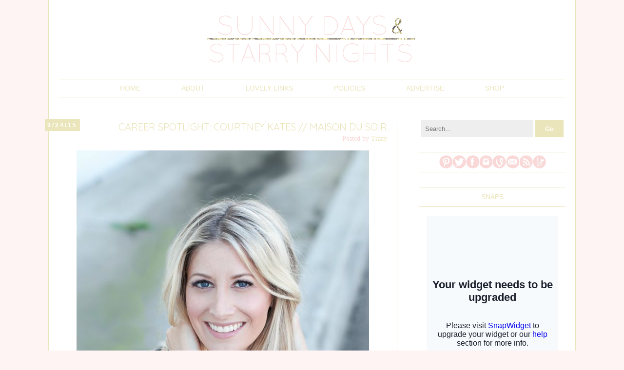

--- FILE ---
content_type: text/html; charset=UTF-8
request_url: http://www.sunnydaystarrynight.com/2015/09/career-spotlight-courtney-kates-maison.html?showComment=1443158685346
body_size: 26457
content:
<!DOCTYPE html>
<html class='v2' dir='ltr' xmlns='http://www.w3.org/1999/xhtml' xmlns:b='http://www.google.com/2005/gml/b' xmlns:data='http://www.google.com/2005/gml/data' xmlns:expr='http://www.google.com/2005/gml/expr'>
<head>
<link href='https://www.blogger.com/static/v1/widgets/335934321-css_bundle_v2.css' rel='stylesheet' type='text/css'/>
<meta content='913e00ed9905b1b2c1285b11c9b1dda6' name='p:domain_verify'/>
<meta content='IE=EmulateIE7' http-equiv='X-UA-Compatible'/>
<meta content='width=1100' name='viewport'/>
<meta content='text/html; charset=UTF-8' http-equiv='Content-Type'/>
<meta content='blogger' name='generator'/>
<link href='http://www.sunnydaystarrynight.com/favicon.ico' rel='icon' type='image/x-icon'/>
<link href='http://www.sunnydaystarrynight.com/2015/09/career-spotlight-courtney-kates-maison.html' rel='canonical'/>
<link rel="alternate" type="application/atom+xml" title="Sunny Days &amp; Starry Nights - Atom" href="http://www.sunnydaystarrynight.com/feeds/posts/default" />
<link rel="alternate" type="application/rss+xml" title="Sunny Days &amp; Starry Nights - RSS" href="http://www.sunnydaystarrynight.com/feeds/posts/default?alt=rss" />
<link rel="service.post" type="application/atom+xml" title="Sunny Days &amp; Starry Nights - Atom" href="https://www.blogger.com/feeds/8112171534222489868/posts/default" />

<link rel="alternate" type="application/atom+xml" title="Sunny Days &amp; Starry Nights - Atom" href="http://www.sunnydaystarrynight.com/feeds/2994274177357396291/comments/default" />
<!--Can't find substitution for tag [blog.ieCssRetrofitLinks]-->
<link href='https://blogger.googleusercontent.com/img/b/R29vZ2xl/AVvXsEjELEJkaMWzZMAAWDKdSeZK9I_ndXaUAcDotAIe4_P2YcXsebPLZVeuj2Keyy1V67QTbh0sRw3pVcYGauQ7YfWd47ZWYSrAIACZCI-0Awuqu0aN75mQk7KdF44RgDH4kIuqJ92qCfxta1U/s1600/Maison+1.jpg' rel='image_src'/>
<meta content='http://www.sunnydaystarrynight.com/2015/09/career-spotlight-courtney-kates-maison.html' property='og:url'/>
<meta content='Career Spotlight: Courtney Kates // Maison Du Soir' property='og:title'/>
<meta content='A daily lifestyle blog by two fashion obsessed sisters who have a weakness for decorating, good food, and anything that sparkles.' property='og:description'/>
<meta content='https://blogger.googleusercontent.com/img/b/R29vZ2xl/AVvXsEjELEJkaMWzZMAAWDKdSeZK9I_ndXaUAcDotAIe4_P2YcXsebPLZVeuj2Keyy1V67QTbh0sRw3pVcYGauQ7YfWd47ZWYSrAIACZCI-0Awuqu0aN75mQk7KdF44RgDH4kIuqJ92qCfxta1U/w1200-h630-p-k-no-nu/Maison+1.jpg' property='og:image'/>
<title>Career Spotlight: Courtney Kates // Maison Du Soir |Sunny Days &amp; Starry Nights</title>
<style id='page-skin-1' type='text/css'><!--
/*
-----------------------------------------------
Blogger Template Style
Name:     sophie & rory - Proverbs & Pacifiers custom template
Designer: Laura Rafferty
URL:      www.etsy.com/shop/sophieandrory
Based on the Simple template by Josh Peterson
----------------------------------------------- */
/* Variable definitions
====================
<Variable name="keycolor" description="Main Color" type="color" default="#66bbdd"/>
<Group description="Page Text" selector="body">
<Variable name="body.font" description="Font" type="font"
default="normal normal 12px Arial, Tahoma, Helvetica, FreeSans, sans-serif"/>
<Variable name="body.text.color" description="Text Color" type="color" default="#222222"/>
</Group>
<Group description="Backgrounds" selector=".body-fauxcolumns-outer">
<Variable name="body.background.color" description="Outer Background" type="color" default="#66bbdd"/>
<Variable name="content.background.color" description="Main Background" type="color" default="#ffffff"/>
<Variable name="header.background.color" description="Header Background" type="color" default="transparent"/>
</Group>
<Group description="Links" selector=".main-outer">
<Variable name="link.color" description="Link Color" type="color" default="#2288bb"/>
<Variable name="link.visited.color" description="Visited Color" type="color" default="#888888"/>
<Variable name="link.hover.color" description="Hover Color" type="color" default="#33aaff"/>
</Group>
<Group description="Blog Title" selector=".header h1">
<Variable name="header.font" description="Font" type="font"
default="normal normal 60px Arial, Tahoma, Helvetica, FreeSans, sans-serif"/>
<Variable name="header.text.color" description="Title Color" type="color" default="#3399bb" />
</Group>
<Group description="Blog Description" selector=".header .description">
<Variable name="description.text.color" description="Description Color" type="color"
default="#777777" />
</Group>
<Group description="Tabs Text" selector=".tabs-inner .widget li a">
<Variable name="tabs.font" description="Font" type="font"
default="normal normal 14px Arial, Tahoma, Helvetica, FreeSans, sans-serif"/>
<Variable name="tabs.text.color" description="Text Color" type="color" default="#999999"/>
<Variable name="tabs.selected.text.color" description="Selected Color" type="color" default="#000000"/>
</Group>
<Group description="Tabs Background" selector=".tabs-outer .PageList">
<Variable name="tabs.background.color" description="Background Color" type="color" default="#f5f5f5"/>
<Variable name="tabs.selected.background.color" description="Selected Color" type="color" default="#eeeeee"/>
</Group>
<Group description="Post Title" selector="h3.post-title, .comments h4">
<Variable name="post.title.font" description="Font" type="font"
default="normal normal 22px Arial, Tahoma, Helvetica, FreeSans, sans-serif"/>
</Group>
<Group description="Date Header" selector=".date-header">
<Variable name="date.header.color" description="Text Color" type="color"
default="#999999"/>
<Variable name="date.header.background.color" description="Background Color" type="color"
default="transparent"/>
</Group>
<Group description="Post Footer" selector=".post-footer">
<Variable name="post.footer.text.color" description="Text Color" type="color" default="#666666"/>
<Variable name="post.footer.background.color" description="Background Color" type="color"
default="#f9f9f9"/>
<Variable name="post.footer.border.color" description="Shadow Color" type="color" default="#eeeeee"/>
</Group>
<Group description="Gadgets" selector="h2">
<Variable name="widget.title.font" description="Title Font" type="font"
default="normal bold 11px Arial, Tahoma, Helvetica, FreeSans, sans-serif"/>
<Variable name="widget.title.text.color" description="Title Color" type="color" default="#000000"/>
<Variable name="widget.alternate.text.color" description="Alternate Color" type="color" default="#999999"/>
</Group>
<Group description="Images" selector=".main-inner">
<Variable name="image.background.color" description="Background Color" type="color" default="#ffffff"/>
<Variable name="image.border.color" description="Border Color" type="color" default="#eeeeee"/>
<Variable name="image.text.color" description="Caption Text Color" type="color" default="#999999"/>
</Group>
<Group description="Accents" selector=".content-inner">
<Variable name="body.rule.color" description="Separator Line Color" type="color" default="#eeeeee"/>
<Variable name="tabs.border.color" description="Tabs Border Color" type="color" default="transparent"/>
</Group>
<Variable name="body.background" description="Body Background" type="background"
color="transparent" default="$(color) none repeat scroll top left"/>
<Variable name="body.background.override" description="Body Background Override" type="string" default=""/>
<Variable name="body.background.gradient.cap" description="Body Gradient Cap" type="url"
default="url(//www.blogblog.com/1kt/simple/gradients_light.png)"/>
<Variable name="body.background.gradient.tile" description="Body Gradient Tile" type="url"
default="url(//www.blogblog.com/1kt/simple/body_gradient_tile_light.png)"/>
<Variable name="content.background.color.selector" description="Content Background Color Selector" type="string" default=".content-inner"/>
<Variable name="content.padding" description="Content Padding" type="length" default="10px"/>
<Variable name="content.padding.horizontal" description="Content Horizontal Padding" type="length" default="10px"/>
<Variable name="content.shadow.spread" description="Content Shadow Spread" type="length" default="40px"/>
<Variable name="content.shadow.spread.webkit" description="Content Shadow Spread (WebKit)" type="length" default="5px"/>
<Variable name="content.shadow.spread.ie" description="Content Shadow Spread (IE)" type="length" default="10px"/>
<Variable name="main.border.width" description="Main Border Width" type="length" default="0"/>
<Variable name="header.background.gradient" description="Header Gradient" type="url" default="none"/>
<Variable name="header.shadow.offset.left" description="Header Shadow Offset Left" type="length" default="-1px"/>
<Variable name="header.shadow.offset.top" description="Header Shadow Offset Top" type="length" default="-1px"/>
<Variable name="header.shadow.spread" description="Header Shadow Spread" type="length" default="1px"/>
<Variable name="header.padding" description="Header Padding" type="length" default="30px"/>
<Variable name="header.border.size" description="Header Border Size" type="length" default="1px"/>
<Variable name="header.bottom.border.size" description="Header Bottom Border Size" type="length" default="1px"/>
<Variable name="header.border.horizontalsize" description="Header Horizontal Border Size" type="length" default="0"/>
<Variable name="description.text.size" description="Description Text Size" type="string" default="140%"/>
<Variable name="tabs.margin.top" description="Tabs Margin Top" type="length" default="0" />
<Variable name="tabs.margin.side" description="Tabs Side Margin" type="length" default="30px" />
<Variable name="tabs.background.gradient" description="Tabs Background Gradient" type="url"
default="url(//www.blogblog.com/1kt/simple/gradients_light.png)"/>
<Variable name="tabs.border.width" description="Tabs Border Width" type="length" default="1px"/>
<Variable name="tabs.bevel.border.width" description="Tabs Bevel Border Width" type="length" default="1px"/>
<Variable name="date.header.padding" description="Date Header Padding" type="string" default="inherit"/>
<Variable name="date.header.letterspacing" description="Date Header Letter Spacing" type="string" default="inherit"/>
<Variable name="date.header.margin" description="Date Header Margin" type="string" default="inherit"/>
<Variable name="post.margin.bottom" description="Post Bottom Margin" type="length" default="25px"/>
<Variable name="image.border.small.size" description="Image Border Small Size" type="length" default="2px"/>
<Variable name="image.border.large.size" description="Image Border Large Size" type="length" default="5px"/>
<Variable name="page.width.selector" description="Page Width Selector" type="string" default=".region-inner"/>
<Variable name="page.width" description="Page Width" type="string" default="auto"/>
<Variable name="main.section.margin" description="Main Section Margin" type="length" default="15px"/>
<Variable name="main.padding" description="Main Padding" type="length" default="15px"/>
<Variable name="main.padding.top" description="Main Padding Top" type="length" default="30px"/>
<Variable name="main.padding.bottom" description="Main Padding Bottom" type="length" default="30px"/>
<Variable name="paging.background"
color="#ffffff"
description="Background of blog paging area" type="background"
default="transparent none no-repeat scroll top center"/>
<Variable name="footer.bevel" description="Bevel border length of footer" type="length" default="0"/>
<Variable name="mobile.background.overlay" description="Mobile Background Overlay" type="string"
default="transparent none repeat scroll top left"/>
<Variable name="mobile.background.size" description="Mobile Background Size" type="string" default="auto"/>
<Variable name="mobile.button.color" description="Mobile Button Color" type="color" default="#ffffff" />
<Variable name="startSide" description="Side where text starts in blog language" type="automatic" default="left"/>
<Variable name="endSide" description="Side where text ends in blog language" type="automatic" default="right"/>
*/
/* Content
----------------------------------------------- */
body {
font: normal normal 14px 'Times New Roman', Times, FreeSerif, serif;
color: #999999;
background: transparent none repeat scroll top left;
padding: 0 0 0 0;
}
html body .region-inner {
min-width: 0;
max-width: 100%;
width: auto;
}
a:link {
text-decoration:none;
color: #eae5bb;
}
a:visited {
text-decoration:none;
color: #eae5bb;
}
a:hover {
text-decoration:underline;
color: #666666;
}
.body-fauxcolumn-outer .fauxcolumn-inner {
background: transparent none repeat scroll top left;
_background-image: none;
}
.body-fauxcolumn-outer .cap-top {
position: absolute;
z-index: 1;
height: 400px;
width: 100%;
background: transparent none repeat scroll top left;
}
.body-fauxcolumn-outer .cap-top .cap-left {
width: 100%;
background: transparent none repeat-x scroll top left;
_background-image: none;
}
.content-outer {
-moz-box-shadow: 0 0 0 rgba(0, 0, 0, .15);
-webkit-box-shadow: 0 0 0 rgba(0, 0, 0, .15);
-goog-ms-box-shadow: 0 0 0 #333333;
box-shadow: 0 0 0 rgba(0, 0, 0, .15);
margin-bottom: 1px;
}
.content-inner {
padding: 10px 40px;
}
.content-inner {
background-color: #ffffff;
}
/* Header
----------------------------------------------- */
.header-outer {
background: transparent none repeat-x scroll 0 -400px;
_background-image: none;
}
.Header h1 {
font: normal normal 40px 'Trebuchet MS',Trebuchet,Verdana,sans-serif;
color: #000000;
text-shadow: 0 0 0 rgba(0, 0, 0, .2);
}
.Header h1 a {
color: #000000;
}
.Header .description {
font-size: 18px;
color: #000000;
}
.header-inner .Header .titlewrapper {
padding: 22px 0;
}
.header-inner .Header .descriptionwrapper {
padding: 0 0;
}
/* Tabs
----------------------------------------------- */
.tabs-inner .section:first-child {
border-top: 0 solid transparent;
}
.tabs-inner .section:first-child ul {
margin-top: -1px;
border-top: 1px solid transparent;
border-left: 1px solid transparent;
border-right: 1px solid transparent;
}
.tabs-inner .widget ul {
background: transparent none repeat-x scroll 0 -800px;
_background-image: none;
border-bottom: 1px solid transparent;
margin-top: 0;
margin-left: -30px;
margin-right: -30px;
}
.tabs-inner .widget li a {
display: inline-block;
padding: .6em 1em;
font: normal normal 14px 'Times New Roman', Times, FreeSerif, serif;
color: #000000;
border-left: 1px solid #ffffff;
border-right: 1px solid transparent;
}
.tabs-inner .widget li:first-child a {
border-left: none;
}
.tabs-inner .widget li.selected a, .tabs-inner .widget li a:hover {
color: #000000;
background-color: #eeeeee;
text-decoration: none;
}
/* Columns
----------------------------------------------- */
.main-outer {
border-top: 0 solid transparent;
}
.fauxcolumn-left-outer .fauxcolumn-inner {
border-right: 1px solid transparent;
}
.fauxcolumn-right-outer .fauxcolumn-inner {
border-left: 1px solid transparent;
}
/* Headings
----------------------------------------------- */
h2 {
margin: 0 0 1em 0;
font: normal bold 12px 'Courier New', Courier, FreeMono, monospace;
color: #a2f4e9;
text-transform: uppercase;
}
/* Widgets
----------------------------------------------- */
.widget .zippy {
color: #a6a39f;
text-shadow: 2px 2px 1px rgba(0, 0, 0, .1);
}
.widget .popular-posts ul {
list-style: none;
}
/* Posts
----------------------------------------------- */
.date-header span {
background-color: transparent;
color: #999999;
padding: 0.4em;
letter-spacing: 3px;
margin: inherit;
}
.main-inner {
padding-top: 35px;
padding-bottom: 65px;
}
.main-inner .column-center-inner {
padding: 0 0;
}
.main-inner .column-center-inner .section {
margin: 0 1em;
}
.post {
margin: 0 0 45px 0;
}
h3.post-title, .comments h4 {
font: normal normal 20px Arial, Tahoma, Helvetica, FreeSans, sans-serif;
margin: .75em 0 0;
}
.post-body {
font-size: 110%;
line-height: 1.4;
position: relative;
}
.post-body img, .post-body .tr-caption-container, .Profile img, .Image img,
.BlogList .item-thumbnail img {
padding: 2px;
background: #ffffff;
border: 1px solid #eeeeee;
-moz-box-shadow: 1px 1px 5px rgba(0, 0, 0, .1);
-webkit-box-shadow: 1px 1px 5px rgba(0, 0, 0, .1);
box-shadow: 1px 1px 5px rgba(0, 0, 0, .1);
}
.post-body img, .post-body .tr-caption-container {
padding: 5px;
}
.post-body .tr-caption-container {
color: #999999;
}
.post-body .tr-caption-container img {
padding: 0;
background: transparent;
border: none;
-moz-box-shadow: 0 0 0 rgba(0, 0, 0, .1);
-webkit-box-shadow: 0 0 0 rgba(0, 0, 0, .1);
box-shadow: 0 0 0 rgba(0, 0, 0, .1);
}
.post-header {
margin: 0 0 1.5em;
line-height: 1.6;
font-size: 90%;
}
.post-footer {
margin: 20px -2px 0;
padding: 5px 10px;
color: #666666;
background-color: transparent;
border-bottom: 1px solid transparent;
line-height: 1.6;
font-size: 90%;
}
#comments .comment-author {
padding-top: 1.5em;
border-top: 1px solid transparent;
background-position: 0 1.5em;
}
#comments .comment-author:first-child {
padding-top: 0;
border-top: none;
}
.avatar-image-container {
margin: .2em 0 0;
}
#comments .avatar-image-container img {
border: 1px solid #eeeeee;
}
/* Comments
----------------------------------------------- */
.comments .comments-content .icon.blog-author {
background-repeat: no-repeat;
background-image: url([data-uri]);
}
.comments .comments-content .loadmore a {
border-top: 1px solid #a6a39f;
border-bottom: 1px solid #a6a39f;
}
.comments .comment-thread.inline-thread {
background-color: transparent;
}
.comments .continue {
border-top: 2px solid #a6a39f;
}
/* Accents
---------------------------------------------- */
.section-columns td.columns-cell {
border-left: 1px solid transparent;
}
.blog-pager {
background: transparent url(//www.blogblog.com/1kt/simple/paging_dot.png) repeat-x scroll top center;
}
.blog-pager-older-link, .home-link,
.blog-pager-newer-link {
background-color: #ffffff;
padding: 5px;
}
.footer-outer {
border-top: 1px dashed #bbbbbb;
}
/* Mobile
----------------------------------------------- */
body.mobile  {
background-size: auto;
}
.mobile .body-fauxcolumn-outer {
background: transparent none repeat scroll top left;
}
.mobile .body-fauxcolumn-outer .cap-top {
background-size: 100% auto;
}
.mobile .content-outer {
-webkit-box-shadow: 0 0 3px rgba(0, 0, 0, .15);
box-shadow: 0 0 3px rgba(0, 0, 0, .15);
padding: 0 0;
}
body.mobile .AdSense {
margin: 0 -0;
}
.mobile .tabs-inner .widget ul {
margin-left: 0;
margin-right: 0;
}
.mobile .post {
margin: 0;
}
.mobile .main-inner .column-center-inner .section {
margin: 0;
}
.mobile .date-header span {
padding: 0.1em 10px;
margin: 0 -10px;
}
.mobile h3.post-title {
margin: 0;
}
.mobile .blog-pager {
background: transparent none no-repeat scroll top center;
}
.mobile .footer-outer {
border-top: none;
}
.mobile .main-inner, .mobile .footer-inner {
background-color: #ffffff;
}
.mobile-index-contents {
color: #999999;
}
.mobile-link-button {
background-color: #eae5bb;
}
.mobile-link-button a:link, .mobile-link-button a:visited {
color: #ffffff;
}
.mobile .tabs-inner .section:first-child {
border-top: none;
}
.mobile .tabs-inner .PageList .widget-content {
background-color: #eeeeee;
color: #000000;
border-top: 1px solid transparent;
border-bottom: 1px solid transparent;
}
.mobile .tabs-inner .PageList .widget-content .pagelist-arrow {
border-left: 1px solid transparent;
}
/* Start s&r CSS
===================*/
/* page border and margins */
.content-outer {
border: 0px;
margin-top: 0px;
}
.content {
padding-bottom: 0px;
}
.content-inner {
padding-left: 20px;
padding-right: 20px;
}
.content-outer {
background: #fff;
/*
-moz-box-shadow:0px 0px 21px 3px #f9e1e0;
-webkit-box-shadow:0px 0px 21px 3px #f9e1e0;
box-shadow:0px 0px 21px 3px #f9e1e0;
*/
border-left: 1px solid #eae5bb;
border-right: 1px solid #eae5bb;
}
.column-center-inner {
padding-right: 20px !important;
border-right: 1px solid #eae5bb;
}
.main {
margin-left: 0px !important;
margin-right: 0px !important;
}
/* hide standard header */
header {
display: none;
}
/* background */
body {
background:#fff4f4;
background-repeat: repeat;
margin: 0;
background-attachment: scroll;
background-position: 0px 0px;
}
.cap-top {
background-color: transparent !important;
}
/* Remove shadow around images */
.post-body img, .post-body .tr-caption-container, .Profile img, .Image img,
.BlogList .item-thumbnail img {
padding: none !important;
border: none !important;
background: none !important;
-moz-box-shadow: 0px 0px 0px transparent !important;
-webkit-box-shadow: 0px 0px 0px transparent !important;
box-shadow: 0px 0px 0px transparent !important;
}
.post-title {
font-family: 'Quicksand', sans-serif !important;
text-transform: uppercase;
text-align: right;
margin-left: auto;
margin-right: auto;
position: relative;
top: -2px;
}
.date-header {
text-align: center;
color: #fff;
background: #eae5bb;
}
.date-header span {
padding: 0;
color: #fff;
font-family: 'Arial', sans-serif !important;
padding: 5px;
font-size: 12px;
background: #eae5bb;
}
.post-author {
text-align: right;
float: right;
color: #f9d8d7;
}
.post-author a {
color: #f9d8d7;
}
.post-author a:hover {
color: #f9d8d7;
text-decoration: none;
}
.post-body {
padding-top: 15px;
}
.post-body img {
padding: 0px !important;
}
/* Justify text */
.post-body {
text-align: justify;
}
/* Hide standard attribution */
#Attribution1 {
display: none;
}
/* Fix post image margins */
.post-body img, .post-body .tr-caption-container, .Profile img, .Image img,
.BlogList .item-thumbnail img {
padding: none !important;
border: none !important;
background: none !important;
-moz-box-shadow: 0px 0px 0px transparent !important;
-webkit-box-shadow: 0px 0px 0px transparent !important;
box-shadow: 0px 0px 0px transparent !important;
}
/* Remove widget titles */
.BlogArchive h2, .CustomSearch h2, .Followers h2, .PopularPosts h2 {
display: none !important;
}
#sidebar-right-1 {
margin-right: 0px !important;
margin-left: 0px !important;
}
.column-right-inner {
padding-right: 0px !important;
padding-left: 0px !important;
}
.column-right-inner {
padding-left: 45px !important;
}
.feed-links {
display: none;
}
.blog-pager {
background: transparent;
}
.navbar {
display: none;
}
.footer-outer {
border: 0px !important;
}
.post-comment-link {
font-family: 'Arial', sans-serif !important;
text-transform: uppercase;
}
.post-footer {
margin-top: 0px;
}
.post-title {
color: #eae5bb;
}
.column-right-inner {
position: relative;
top: -30px;
}
.blog-pager {
font-family: 'Arial', sans-serif;
text-transform: uppercase;
}
.column-center-inner {
position: relative;
top: -30px;
}
.column-right-inner {
position: relative;
top: -18px;
}
.status-msg-wrap {
display: none;
}
/* CSS for menu */
ul, li {
padding: 0px;
margin: 0px;
}
/*---NAV---*/
#nav{
list-style:none;
margin: 20px 20px 20px 20px;
text-align: center;
border-top: 1px solid #eae5bb;
border-bottom: 1px solid #eae5bb;
background: #fff;
/* Bring the nav above everything else */
position:relative;
z-index:1;
}
#nav li{
display: inline-block;
position:relative;
}
#nav a{
display:block;
padding:10px 40px 10px 40px;
color:#eae5bb;
background:#fff;
text-decoration:none;
text-transform: uppercase;
font-family: 'Arial', sans-serif;
font-weight: Light;
}
#nav a:hover{
color:#666;
background:#fff;
text-decoration:none;
}
/* Labels */
.sr-label {
width: 300px;
min-width: 300px;
border-top: 1px solid #eae5bb;
border-bottom: 1px solid #eae5bb;
font-family: 'Arial', sans-serif;
text-transform: uppercase;
text-align: center;
color: #eae5bb;
padding: 10px 0px 10px 0px;
}
/* Blog archive dropdown */
#BlogArchive1_ArchiveList {
background: url('http://i.imgur.com/y99b3Gl.png') right 5px no-repeat #eae5bb;
}
#BlogArchive1_ArchiveMenu {
width: 300px;
min-width: 300px;
background: #eae5bb;
color: #fff;
padding: 10px 0px;
border: 0;
border-radius: 0;
-webkit-appearance: none;
}
#BlogArchive1_ArchiveMenu:focus {
outline: none;
}
#BlogArchive1 {
margin-bottom: 0px !important;
}
#PopularPosts1 {
text-align: center;
}
.nrelate_logo {
display: none !important;
}
.fc-sectitle {
color: #eae5bb !important;
}
a, a font {
color: #eae5bb !important;
}
a:hover, a font:hover {
color: #666666 !important;
}
/* End s&r CSS */

--></style>
<style id='template-skin-1' type='text/css'><!--
body {
min-width: 1080px;
}
.content-outer, .content-fauxcolumn-outer, .region-inner {
min-width: 1080px;
max-width: 1080px;
_width: 1080px;
}
.main-inner .columns {
padding-left: 0px;
padding-right: 345px;
}
.main-inner .fauxcolumn-center-outer {
left: 0px;
right: 345px;
/* IE6 does not respect left and right together */
_width: expression(this.parentNode.offsetWidth -
parseInt("0px") -
parseInt("345px") + 'px');
}
.main-inner .fauxcolumn-left-outer {
width: 0px;
}
.main-inner .fauxcolumn-right-outer {
width: 345px;
}
.main-inner .column-left-outer {
width: 0px;
right: 100%;
margin-left: -0px;
}
.main-inner .column-right-outer {
width: 345px;
margin-right: -345px;
}
#layout {
min-width: 0;
}
#layout .content-outer {
min-width: 0;
width: 800px;
}
#layout .region-inner {
min-width: 0;
width: auto;
}
--></style>
<!-- s&r web fonts -->
<link href='http://fonts.googleapis.com/css?family=Quicksand' rel='stylesheet' type='text/css'/>
<link href='https://www.blogger.com/dyn-css/authorization.css?targetBlogID=8112171534222489868&amp;zx=ac6fc720-f249-448a-8efa-5631f70e6ae3' media='none' onload='if(media!=&#39;all&#39;)media=&#39;all&#39;' rel='stylesheet'/><noscript><link href='https://www.blogger.com/dyn-css/authorization.css?targetBlogID=8112171534222489868&amp;zx=ac6fc720-f249-448a-8efa-5631f70e6ae3' rel='stylesheet'/></noscript>
<meta name='google-adsense-platform-account' content='ca-host-pub-1556223355139109'/>
<meta name='google-adsense-platform-domain' content='blogspot.com'/>

</head>
<body class='loading'>
<div class='navbar section' id='navbar'><div class='widget Navbar' data-version='1' id='Navbar1'><script type="text/javascript">
    function setAttributeOnload(object, attribute, val) {
      if(window.addEventListener) {
        window.addEventListener('load',
          function(){ object[attribute] = val; }, false);
      } else {
        window.attachEvent('onload', function(){ object[attribute] = val; });
      }
    }
  </script>
<div id="navbar-iframe-container"></div>
<script type="text/javascript" src="https://apis.google.com/js/platform.js"></script>
<script type="text/javascript">
      gapi.load("gapi.iframes:gapi.iframes.style.bubble", function() {
        if (gapi.iframes && gapi.iframes.getContext) {
          gapi.iframes.getContext().openChild({
              url: 'https://www.blogger.com/navbar/8112171534222489868?po\x3d2994274177357396291\x26origin\x3dhttp://www.sunnydaystarrynight.com',
              where: document.getElementById("navbar-iframe-container"),
              id: "navbar-iframe"
          });
        }
      });
    </script><script type="text/javascript">
(function() {
var script = document.createElement('script');
script.type = 'text/javascript';
script.src = '//pagead2.googlesyndication.com/pagead/js/google_top_exp.js';
var head = document.getElementsByTagName('head')[0];
if (head) {
head.appendChild(script);
}})();
</script>
</div></div>
<div class='body-fauxcolumns'>
<div class='fauxcolumn-outer body-fauxcolumn-outer'>
<div class='cap-top'>
<div class='cap-left'></div>
<div class='cap-right'></div>
</div>
<div class='fauxborder-left'>
<div class='fauxborder-right'></div>
<div class='fauxcolumn-inner'>
</div>
</div>
<div class='cap-bottom'>
<div class='cap-left'></div>
<div class='cap-right'></div>
</div>
</div>
</div>
<div class='content'>
<div class='content-fauxcolumns'>
<div class='fauxcolumn-outer content-fauxcolumn-outer'>
<div class='cap-top'>
<div class='cap-left'></div>
<div class='cap-right'></div>
</div>
<div class='fauxborder-left'>
<div class='fauxborder-right'></div>
<div class='fauxcolumn-inner'>
</div>
</div>
<div class='cap-bottom'>
<div class='cap-left'></div>
<div class='cap-right'></div>
</div>
</div>
</div>
<div class='content-outer'>
<!-- smbuttons <div style="text-align: center"> <img src="http://i.imgur.com/pBsiUuq.png" /> </div> -->
<!-- s&r custom header -->
<center>
<a href='http://www.sunnydaystarrynight.com/'>
<img id='gif-header' src='http://i.imgur.com/TYTMQtn.png' style='position: relative; top: 0px; padding: 20px 0px 0px 0px'/>
</a>
</center>
<!-- s&r css menu -->
<ul id='nav'>
<li>
<a href='http://www.sunnydaystarrynight.com'>Home</a>
</li>
<li>
<a href='http://www.sunnydaystarrynight.com/p/about.html'>About</a>
</li>
<li>
<a href='http://www.sunnydaystarrynight.com/p/lovely-links.html'>Lovely links</a>
</li>
<li>
<a href='http://www.sunnydaystarrynight.com/p/policies.html'>Policies</a>
</li>
<li>
<a href='http://www.sunnydaystarrynight.com/p/advertise.html'>Advertise</a>
</li>
<li>
<a href='http://www.sunnydaystarrynight.com/p/shop.html'>Shop</a>
</li>
</ul>
<div style='clear: both;'></div>
<div class='content-cap-top cap-top'>
<div class='cap-left'></div>
<div class='cap-right'></div>
</div>
<div class='fauxborder-left content-fauxborder-left'>
<div class='fauxborder-right content-fauxborder-right'></div>
<div class='content-inner'>
<header>
<div class='header-outer'>
<div class='header-cap-top cap-top'>
<div class='cap-left'></div>
<div class='cap-right'></div>
</div>
<div class='fauxborder-left header-fauxborder-left'>
<div class='fauxborder-right header-fauxborder-right'></div>
<div class='region-inner header-inner'>
<div class='header section' id='header'><div class='widget Header' data-version='1' id='Header1'>
<div id='header-inner'>
<a href='http://www.sunnydaystarrynight.com/' style='display: block'>
<img alt='Sunny Days &amp; Starry Nights' height='336px; ' id='Header1_headerimg' src='https://blogger.googleusercontent.com/img/b/R29vZ2xl/AVvXsEhSbZ2GhXIj87tSBeysc0x8T9VMzpb_sUeqa3VPvzITNxB5dPpeC0aP7-Rirlnd27bDpyaB5CDa8Yl_9ITdHrHcLtM445dq7unMHLNiErNyJa0djALb5AVkVGTiYKJVsY29GyOo1GUaqfes/s1600/sunnydays+honey.jpg' style='display: block' width='1020px; '/>
</a>
</div>
</div></div>
</div>
</div>
<div class='header-cap-bottom cap-bottom'>
<div class='cap-left'></div>
<div class='cap-right'></div>
</div>
</div>
</header>
<div class='tabs-outer'>
<div class='tabs-cap-top cap-top'>
<div class='cap-left'></div>
<div class='cap-right'></div>
</div>
<div class='fauxborder-left tabs-fauxborder-left'>
<div class='fauxborder-right tabs-fauxborder-right'></div>
<div class='region-inner tabs-inner'>
<div class='tabs no-items section' id='crosscol'></div>
<div class='tabs no-items section' id='crosscol-overflow'></div>
</div>
</div>
<div class='tabs-cap-bottom cap-bottom'>
<div class='cap-left'></div>
<div class='cap-right'></div>
</div>
</div>
<div class='main-outer'>
<div class='main-cap-top cap-top'>
<div class='cap-left'></div>
<div class='cap-right'></div>
</div>
<div class='fauxborder-left main-fauxborder-left'>
<div class='fauxborder-right main-fauxborder-right'></div>
<div class='region-inner main-inner'>
<div class='columns fauxcolumns'>
<div class='fauxcolumn-outer fauxcolumn-center-outer'>
<div class='cap-top'>
<div class='cap-left'></div>
<div class='cap-right'></div>
</div>
<div class='fauxborder-left'>
<div class='fauxborder-right'></div>
<div class='fauxcolumn-inner'>
</div>
</div>
<div class='cap-bottom'>
<div class='cap-left'></div>
<div class='cap-right'></div>
</div>
</div>
<div class='fauxcolumn-outer fauxcolumn-left-outer'>
<div class='cap-top'>
<div class='cap-left'></div>
<div class='cap-right'></div>
</div>
<div class='fauxborder-left'>
<div class='fauxborder-right'></div>
<div class='fauxcolumn-inner'>
</div>
</div>
<div class='cap-bottom'>
<div class='cap-left'></div>
<div class='cap-right'></div>
</div>
</div>
<div class='fauxcolumn-outer fauxcolumn-right-outer'>
<div class='cap-top'>
<div class='cap-left'></div>
<div class='cap-right'></div>
</div>
<div class='fauxborder-left'>
<div class='fauxborder-right'></div>
<div class='fauxcolumn-inner'>
</div>
</div>
<div class='cap-bottom'>
<div class='cap-left'></div>
<div class='cap-right'></div>
</div>
</div>
<!-- corrects IE6 width calculation -->
<div class='columns-inner'>
<div class='column-center-outer'>
<div class='column-center-inner'>
<div class='main section' id='main'><div class='widget Blog' data-version='1' id='Blog1'>
<div class='blog-posts hfeed'>
<!--Can't find substitution for tag [defaultAdStart]-->

          <div class="date-outer">
        
<h2 class='date-header' style='display: inline; float: left; position: relative; left: -28px'><span>9/24/15</span></h2>

          <div class="date-posts">
        
<div class='post-outer'>
<div class='post hentry' itemprop='blogPost' itemscope='itemscope' itemtype='http://schema.org/BlogPosting'>
<meta content='https://blogger.googleusercontent.com/img/b/R29vZ2xl/AVvXsEjELEJkaMWzZMAAWDKdSeZK9I_ndXaUAcDotAIe4_P2YcXsebPLZVeuj2Keyy1V67QTbh0sRw3pVcYGauQ7YfWd47ZWYSrAIACZCI-0Awuqu0aN75mQk7KdF44RgDH4kIuqJ92qCfxta1U/s1600/Maison+1.jpg' itemprop='image_url'/>
<meta content='8112171534222489868' itemprop='blogId'/>
<meta content='2994274177357396291' itemprop='postId'/>
<a name='2994274177357396291'></a>
<h3 class='post-title entry-title' itemprop='name'>
Career Spotlight: Courtney Kates // Maison Du Soir
</h3>
<span class='post-author vcard' style='display: inline'>
Posted by
<span class='fn' itemprop='author' itemscope='itemscope' itemtype='http://schema.org/Person'>
<meta content='https://www.blogger.com/profile/18020010147086772675' itemprop='url'/>
<a href='https://www.blogger.com/profile/18020010147086772675' rel='author' title='author profile'>
<span itemprop='name'>Tracy</span>
</a>
</span>
</span>
<div class='post-header'>
<div class='post-header-line-1'></div>
</div>
<div class='post-body entry-content' id='post-body-2994274177357396291' itemprop='description articleBody'>
<center>
<div class="separator" style="clear: both; text-align: center;">
<a href="https://blogger.googleusercontent.com/img/b/R29vZ2xl/AVvXsEjELEJkaMWzZMAAWDKdSeZK9I_ndXaUAcDotAIe4_P2YcXsebPLZVeuj2Keyy1V67QTbh0sRw3pVcYGauQ7YfWd47ZWYSrAIACZCI-0Awuqu0aN75mQk7KdF44RgDH4kIuqJ92qCfxta1U/s1600/Maison+1.jpg" imageanchor="1" style="margin-left: 1em; margin-right: 1em;"><img alt="maison du soir" border="0" src="https://blogger.googleusercontent.com/img/b/R29vZ2xl/AVvXsEjELEJkaMWzZMAAWDKdSeZK9I_ndXaUAcDotAIe4_P2YcXsebPLZVeuj2Keyy1V67QTbh0sRw3pVcYGauQ7YfWd47ZWYSrAIACZCI-0Awuqu0aN75mQk7KdF44RgDH4kIuqJ92qCfxta1U/s1600/Maison+1.jpg" title="courtney kates maison du soir" /></a></div>
</center>

<html>
<head> 
<title>Career Spotlight: Courtney Kates // Maison Du Soir</title>
<meta name="description=" content="courtney kates maison du soir">
</head> 
<body>

</br>
If I were to create a list of the best things in life sleeping in and pajamas would be right at the top of my list.  When not at work I spend a lot of time in my pajamas so you can bet I want my pajamas to feel and look great.  For years I was baffled by the lack of elegant, stylish sleepwear on the market until I was <a href="http://bit.ly/1smcr86" target="&#8221;_blank&#8221;"> introduced to Maison Du Soir</a>.  <a href="http://bit.ly/1w5yYsv" target="&#8221;_blank&#8221;"> Maison Du Soir</a> is an American made luxury sleep and loungewear line based in Southern California and created by founder and designer Courtney Kates.  

</br></br>
Courtney has made it her mission to create high quality garments in flattering silhouettes out of buttery soft, luxurious fabrics.  Each item is also designed to be mixed and matched and suitable for both sleeping and wearing out so you no longer have to be ashamed or avoid wearing your pajama shirt out for your Saturday morning coffee.  
</br></br>

<center>
<div class="separator" style="clear: both; text-align: center;">
<a href="https://blogger.googleusercontent.com/img/b/R29vZ2xl/AVvXsEh_lhy5EIt7GtvKLykysdQNmlgwo_kSiFDuROvxPST_ZWcB7_6-zY7FcaaB2sbsHcMhkhyphenhyphen9pI0Zxhs9HgQo5G_q9cNhqXl4mTpMTIWFjrpqe-zTQSD53qoe9hKWXWvLRw6V4MjhKlwoaLc/s1600/Maison+2.jpg" imageanchor="1" style="margin-left: 1em; margin-right: 1em;"><img alt="maison du soir pajamas" border="0" src="https://blogger.googleusercontent.com/img/b/R29vZ2xl/AVvXsEh_lhy5EIt7GtvKLykysdQNmlgwo_kSiFDuROvxPST_ZWcB7_6-zY7FcaaB2sbsHcMhkhyphenhyphen9pI0Zxhs9HgQo5G_q9cNhqXl4mTpMTIWFjrpqe-zTQSD53qoe9hKWXWvLRw6V4MjhKlwoaLc/s1600/Maison+2.jpg" title="maison du soir" /></a></div>
</center>

</br>
I am amazed by Courtney's branding, her attention to detail, and the high quality of all of her garments.  I am convinced that after slipping into one item from Maison Du Soir every woman will refuse to ever settle for sub-par sleepwear again.  My favorite item from Courtney's current collection?  The <a href="http://bit.ly/1itmB5j" target="&#8221;_blank&#8221;"> Melbourne with Piping</a>, which is a chambray shirt dress inspired piece with a modern fit and classic white piping trim.

</br></br>
We are thrilled that Courtney took some time out of her busy schedule to answer some questions for us.  Read on to learn more about Courtney and Maison Du Soir.

</br></br>


<center>
<div class="separator" style="clear: both; text-align: center;">
<a href="https://blogger.googleusercontent.com/img/b/R29vZ2xl/AVvXsEg-kcKTHt0ZN2wXmVIpe-MJHXK9rG5cegOOjjOLmM3YaeV6VFUt7ZthN_58pK_bPhyphenhyphen6WRdKen9qatJAGmS-VH5EVFfyzMhJB2ZGHnUh-jO89p_payHOQF5_TLkj2jwzYL3E3qCKEXDWwrA/s1600/Maison+3.jpg" imageanchor="1" style="margin-left: 1em; margin-right: 1em;"><img alt="maison du soir courtney kates" border="0" src="https://blogger.googleusercontent.com/img/b/R29vZ2xl/AVvXsEg-kcKTHt0ZN2wXmVIpe-MJHXK9rG5cegOOjjOLmM3YaeV6VFUt7ZthN_58pK_bPhyphenhyphen6WRdKen9qatJAGmS-VH5EVFfyzMhJB2ZGHnUh-jO89p_payHOQF5_TLkj2jwzYL3E3qCKEXDWwrA/s1600/Maison+3.jpg" title="courtney kates maison du soir" /></a></div>
</center>

<br>
<b>What is your background?</b>

</br></br>
I was a ballerina for 13 years until I entered the workforce.  Prior to founding Maison Du Soir I worked for 10 years in merchandising & Design.  In my last 2 years, I helped the company that I worked for launch new brands.

</br></br>
<b>What is the story behind the concept for Maison Du Soir?</b>

</br></br>
Maison Du Soir was born sometime after I purchased my first quality, matching set of sleepwear.  When I slipped it on, I looked better which made me feel better and consequently helped me sleep better. I was hooked and wanted more. After looking online and heading to some favorite department stores, I realized there was not much out there that I really liked. I'm not a lace and bows girl, lingerie is uncomfortable and most of the classic sets that are somewhat affordable have wide legs and boxy tops. Being in the fashion industry, I didn't understand why it seemed the sleepwear market wasn't paying attention to our changing needs and trends. Everything seemed dated, boxy or cheesy sexy. The wheels started spinning as I envisioned what would be so much cuter to sleep in and became obsessed with so many designs in my head. Maison Du Soir took flight and I haven't turned back since.

</br></br>
<b>When did you know it was time to launch your business and what steps did you take?</b>

</br></br>
I&#8217;ve always had an entrepreneurial spirit but could never put my finger on what it was I wanted to do.  That passion combined with identifying a niche as well as having merchandising and design experience was the perfect recipe to launch. 
I started with all the necessary legalities &#8211; trademarking a name, forming a corporation and immersing myself in product research and design.

</br></br>

<center>
<div class="separator" style="clear: both; text-align: center;">
<a href="https://blogger.googleusercontent.com/img/b/R29vZ2xl/AVvXsEhFoAZCJWhxCchBabUf8X9n_9WBuP5OXTCOFYs3YbCZKeJ7POojKWzXD4QtaP9PMSh_ZIl34yHsnN2GqmSDAOZgCTRcVLNtd22IChxMNeXJ7c5un05KvgLoCED-cHPITtmXBEZzfN8W8Bk/s1600/Maison+4.jpg" imageanchor="1" style="margin-left: 1em; margin-right: 1em;"><img alt="maison du soir sleep wear" border="0" src="https://blogger.googleusercontent.com/img/b/R29vZ2xl/AVvXsEhFoAZCJWhxCchBabUf8X9n_9WBuP5OXTCOFYs3YbCZKeJ7POojKWzXD4QtaP9PMSh_ZIl34yHsnN2GqmSDAOZgCTRcVLNtd22IChxMNeXJ7c5un05KvgLoCED-cHPITtmXBEZzfN8W8Bk/s1600/Maison+4.jpg" title="maison du soir" /></a></div>
</center>

</br>
<b>What is the biggest lesson you have learned since launching your business?</b>

</br></br>
It&#8217;s a roller coaster.  You just have to stay on and ride the ups and downs.

</br></br>
<b>What has been the biggest obstacle you have had to overcome?</b>

</br></br>
The financial aspect is a constant struggle.  Developing a collection is incredibly expensive as well as putting out the capital to produce the pieces.

</br></br>
<b>What does a typical day look like for you?</b>

</br></br>
I always start at my computer and get organized for the day.  Then I&#8217;m anywhere from planted in front of my computer ALL day to running around LA to meeting with accounts up and down the coast.

</br><br>
<b>What is the best part of your job?</b>

</br></br>
Meeting incredible new people like you two! 

</br></br>
<b>And to keep it real. what is the worst?</b>

</br></br>
Counting in inventory.  I&#8217;m the worst.  I have to recount like 3 times and for some reason, it&#8217;s still wrong.

</br></br>
<b>Looking back is there anything you wish you had done differently?</b>

</br></br>
Yes and no.  I believe everything happens for a reason and you learn things as you need to.  I do wish I would have had a better handle on Quickbooks prior to even selling one piece.

</br></br>

<center>
<div class="separator" style="clear: both; text-align: center;">
<a href="https://blogger.googleusercontent.com/img/b/R29vZ2xl/AVvXsEhgc30hA9g-cdOt3gKPsl19sShEU66dj_WLLyQ6khvYmmq4zooxfqk_eUMjMKIDoX_eu4GL2yWyF0hj15YqBuFPdchoEdaiUd6fecwrWik9kRnThtCJRgvi0GF2nfa0e1hMkPwPy-nUKGE/s1600/Maison+5.jpg" imageanchor="1" style="margin-left: 1em; margin-right: 1em;"><img alt="maison du soir sleepwear" border="0" src="https://blogger.googleusercontent.com/img/b/R29vZ2xl/AVvXsEhgc30hA9g-cdOt3gKPsl19sShEU66dj_WLLyQ6khvYmmq4zooxfqk_eUMjMKIDoX_eu4GL2yWyF0hj15YqBuFPdchoEdaiUd6fecwrWik9kRnThtCJRgvi0GF2nfa0e1hMkPwPy-nUKGE/s1600/Maison+5.jpg" title="maison du soir" /></a></div>
</center>

</br>
<b>What is a goal you have for your business that you hope to accomplish in the next  year or two?</b>

</br></br>
More exposure &#8211; I&#8217;ve worked incredibly hard creating a high quality line of sleepwear that fits well and can cross over into loungewear/daywear now it&#8217;s just a matter of letting people know I&#8217;m here.

</br></br>
<b>Being a busy business owner how d you stay organized?</b>

</br></br>
I write everything down.  When I feel overwhelmed and don&#8217;t know where to start, I stop everything and clean my desk.  I also have a lot of spreadsheets!

</br></br>
<b>What has been one surreal moment you've experienced since launching Maison Du Soir?</b>

</br></br>
When I heard I was a Martha Stewart American Made finalist I got kind of teary I must say.  <i>(See it <a href="http://bit.ly/1QU8YrO" target="&#8221;_blank&#8221;"> here</a>)!</i>

</br></br>
<b>What is your best piece of advice for others who hope to someday be a business owner?</b>

</br></br>
&#8900; Be prepared to work and push yourself.</br>
&#8900; Being an entrepreneur takes incredibly hard work, sacrifice and patience all at the same time.</br>
&#8900; Keep your day job as long as you can.</br>
&#8900; Many successful companies have started with nothing &#8211; so that means you can too.</br>
&#8900; There is always an up after the down.  </br>

</br>
<center>Connect with <a href="http://bit.ly/1w5yYsv" target="&#8221;_blank&#8221;"> Maison Du Soir</a>:</center> 
<center><a href="http://bit.ly/1V65IPW" target="&#8221;_blank&#8221;"> Pinterest</a> // <a href="http://bit.ly/1FpNEZK" target="&#8221;_blank&#8221;"> Twitter</a> // <a href="http://on.fb.me/1KHtYB2" target="&#8221;_blank&#8221;"> Facebook</a> // <a href="http://bit.ly/1LIJ1qw" target="&#8221;_blank&#8221;"> Instagram</a> </center>


</br></br>
images provided by: <a href="http://bit.ly/1w5yYsv" target="&#8221;_blank&#8221;"> Maison Du Soir</a>
<div style='clear: both;'></div>
</div>
<div class='post-footer'>
<div class='post-footer-line post-footer-line-1'>
<span class='post-timestamp'>
</span>
<center style='margin: 0px'>
<span class='post-comment-link'>
</span>
</center>
<span class='post-icons'>
</span>
<div class='post-share-buttons goog-inline-block'>
</div>
</div>
<div class='post-footer-line post-footer-line-2'><span class='post-labels'>
Labels:
<a href='http://www.sunnydaystarrynight.com/search/label/advice' rel='tag'>advice</a>,
<a href='http://www.sunnydaystarrynight.com/search/label/career' rel='tag'>career</a>,
<a href='http://www.sunnydaystarrynight.com/search/label/career%20spotlight' rel='tag'>career spotlight</a>,
<a href='http://www.sunnydaystarrynight.com/search/label/fashion' rel='tag'>fashion</a>,
<a href='http://www.sunnydaystarrynight.com/search/label/pajamas' rel='tag'>pajamas</a>,
<a href='http://www.sunnydaystarrynight.com/search/label/style' rel='tag'>style</a>,
<a href='http://www.sunnydaystarrynight.com/search/label/tips' rel='tag'>tips</a>
</span>
</div>
<div class='post-footer-line post-footer-line-3'><span class='post-location'>
</span>
</div>
</div>
</div>
<div class='comments' id='comments'>
<a name='comments'></a>
<h4>18 comments:</h4>
<div class='comments-content'>
<script async='async' src='' type='text/javascript'></script>
<script type='text/javascript'>
    (function() {
      var items = null;
      var msgs = null;
      var config = {};

// <![CDATA[
      var cursor = null;
      if (items && items.length > 0) {
        cursor = parseInt(items[items.length - 1].timestamp) + 1;
      }

      var bodyFromEntry = function(entry) {
        var text = (entry &&
                    ((entry.content && entry.content.$t) ||
                     (entry.summary && entry.summary.$t))) ||
            '';
        if (entry && entry.gd$extendedProperty) {
          for (var k in entry.gd$extendedProperty) {
            if (entry.gd$extendedProperty[k].name == 'blogger.contentRemoved') {
              return '<span class="deleted-comment">' + text + '</span>';
            }
          }
        }
        return text;
      }

      var parse = function(data) {
        cursor = null;
        var comments = [];
        if (data && data.feed && data.feed.entry) {
          for (var i = 0, entry; entry = data.feed.entry[i]; i++) {
            var comment = {};
            // comment ID, parsed out of the original id format
            var id = /blog-(\d+).post-(\d+)/.exec(entry.id.$t);
            comment.id = id ? id[2] : null;
            comment.body = bodyFromEntry(entry);
            comment.timestamp = Date.parse(entry.published.$t) + '';
            if (entry.author && entry.author.constructor === Array) {
              var auth = entry.author[0];
              if (auth) {
                comment.author = {
                  name: (auth.name ? auth.name.$t : undefined),
                  profileUrl: (auth.uri ? auth.uri.$t : undefined),
                  avatarUrl: (auth.gd$image ? auth.gd$image.src : undefined)
                };
              }
            }
            if (entry.link) {
              if (entry.link[2]) {
                comment.link = comment.permalink = entry.link[2].href;
              }
              if (entry.link[3]) {
                var pid = /.*comments\/default\/(\d+)\?.*/.exec(entry.link[3].href);
                if (pid && pid[1]) {
                  comment.parentId = pid[1];
                }
              }
            }
            comment.deleteclass = 'item-control blog-admin';
            if (entry.gd$extendedProperty) {
              for (var k in entry.gd$extendedProperty) {
                if (entry.gd$extendedProperty[k].name == 'blogger.itemClass') {
                  comment.deleteclass += ' ' + entry.gd$extendedProperty[k].value;
                } else if (entry.gd$extendedProperty[k].name == 'blogger.displayTime') {
                  comment.displayTime = entry.gd$extendedProperty[k].value;
                }
              }
            }
            comments.push(comment);
          }
        }
        return comments;
      };

      var paginator = function(callback) {
        if (hasMore()) {
          var url = config.feed + '?alt=json&v=2&orderby=published&reverse=false&max-results=50';
          if (cursor) {
            url += '&published-min=' + new Date(cursor).toISOString();
          }
          window.bloggercomments = function(data) {
            var parsed = parse(data);
            cursor = parsed.length < 50 ? null
                : parseInt(parsed[parsed.length - 1].timestamp) + 1
            callback(parsed);
            window.bloggercomments = null;
          }
          url += '&callback=bloggercomments';
          var script = document.createElement('script');
          script.type = 'text/javascript';
          script.src = url;
          document.getElementsByTagName('head')[0].appendChild(script);
        }
      };
      var hasMore = function() {
        return !!cursor;
      };
      var getMeta = function(key, comment) {
        if ('iswriter' == key) {
          var matches = !!comment.author
              && comment.author.name == config.authorName
              && comment.author.profileUrl == config.authorUrl;
          return matches ? 'true' : '';
        } else if ('deletelink' == key) {
          return config.baseUri + '/comment/delete/'
               + config.blogId + '/' + comment.id;
        } else if ('deleteclass' == key) {
          return comment.deleteclass;
        }
        return '';
      };

      var replybox = null;
      var replyUrlParts = null;
      var replyParent = undefined;

      var onReply = function(commentId, domId) {
        if (replybox == null) {
          // lazily cache replybox, and adjust to suit this style:
          replybox = document.getElementById('comment-editor');
          if (replybox != null) {
            replybox.height = '250px';
            replybox.style.display = 'block';
            replyUrlParts = replybox.src.split('#');
          }
        }
        if (replybox && (commentId !== replyParent)) {
          replybox.src = '';
          document.getElementById(domId).insertBefore(replybox, null);
          replybox.src = replyUrlParts[0]
              + (commentId ? '&parentID=' + commentId : '')
              + '#' + replyUrlParts[1];
          replyParent = commentId;
        }
      };

      var hash = (window.location.hash || '#').substring(1);
      var startThread, targetComment;
      if (/^comment-form_/.test(hash)) {
        startThread = hash.substring('comment-form_'.length);
      } else if (/^c[0-9]+$/.test(hash)) {
        targetComment = hash.substring(1);
      }

      // Configure commenting API:
      var configJso = {
        'maxDepth': config.maxThreadDepth
      };
      var provider = {
        'id': config.postId,
        'data': items,
        'loadNext': paginator,
        'hasMore': hasMore,
        'getMeta': getMeta,
        'onReply': onReply,
        'rendered': true,
        'initComment': targetComment,
        'initReplyThread': startThread,
        'config': configJso,
        'messages': msgs
      };

      var render = function() {
        if (window.goog && window.goog.comments) {
          var holder = document.getElementById('comment-holder');
          window.goog.comments.render(holder, provider);
        }
      };

      // render now, or queue to render when library loads:
      if (window.goog && window.goog.comments) {
        render();
      } else {
        window.goog = window.goog || {};
        window.goog.comments = window.goog.comments || {};
        window.goog.comments.loadQueue = window.goog.comments.loadQueue || [];
        window.goog.comments.loadQueue.push(render);
      }
    })();
// ]]>
  </script>
<div id='comment-holder'>
<div class="comment-thread toplevel-thread"><ol id="top-ra"><li class="comment" id="c2253578450241500182"><div class="avatar-image-container"><img src="//3.bp.blogspot.com/-97ldpF9Xdr4/VZv9JmJTdKI/AAAAAAAACBM/jFgv-UeO3lo/s35/*" alt=""/></div><div class="comment-block"><div class="comment-header"><cite class="user"><a href="https://www.blogger.com/profile/08078522546292148090" rel="nofollow">Rakel</a></cite><span class="icon user "></span><span class="datetime secondary-text"><a rel="nofollow" href="http://www.sunnydaystarrynight.com/2015/09/career-spotlight-courtney-kates-maison.html?showComment=1443091208421#c2253578450241500182">September 24, 2015 at 6:40&#8239;AM</a></span></div><p class="comment-content">amazing post :)</p><span class="comment-actions secondary-text"><a class="comment-reply" target="_self" data-comment-id="2253578450241500182">Reply</a><span class="item-control blog-admin blog-admin pid-1753599431"><a target="_self" href="https://www.blogger.com/comment/delete/8112171534222489868/2253578450241500182">Delete</a></span></span></div><div class="comment-replies"><div id="c2253578450241500182-rt" class="comment-thread inline-thread hidden"><span class="thread-toggle thread-expanded"><span class="thread-arrow"></span><span class="thread-count"><a target="_self">Replies</a></span></span><ol id="c2253578450241500182-ra" class="thread-chrome thread-expanded"><div></div><div id="c2253578450241500182-continue" class="continue"><a class="comment-reply" target="_self" data-comment-id="2253578450241500182">Reply</a></div></ol></div></div><div class="comment-replybox-single" id="c2253578450241500182-ce"></div></li><li class="comment" id="c38403271492974969"><div class="avatar-image-container"><img src="//blogger.googleusercontent.com/img/b/R29vZ2xl/AVvXsEgw1dOgKJYs_EA1Jkj6QkCAt2mXw8ii9fpnUlsMxZVOg680PV1gDxgr9HnkyRgZm6X3F2UzYYnrKACIqQYLyBC_1vqAsGfdRF6CvxwrC4LKJL5gbaWxpZcnUQZ1IKaXoQ/s45-c/4Q.jpg" alt=""/></div><div class="comment-block"><div class="comment-header"><cite class="user"><a href="https://www.blogger.com/profile/11501923264472874322" rel="nofollow">Jointy&amp;Croissanty</a></cite><span class="icon user "></span><span class="datetime secondary-text"><a rel="nofollow" href="http://www.sunnydaystarrynight.com/2015/09/career-spotlight-courtney-kates-maison.html?showComment=1443091887042#c38403271492974969">September 24, 2015 at 6:51&#8239;AM</a></span></div><p class="comment-content">That sleepwear looks gorgeous and this interview is really intresting!<br><br><a href="http://jointyicroissanty.blogspot.com" rel="nofollow">jointyicroissanty</a></p><span class="comment-actions secondary-text"><a class="comment-reply" target="_self" data-comment-id="38403271492974969">Reply</a><span class="item-control blog-admin blog-admin pid-977895280"><a target="_self" href="https://www.blogger.com/comment/delete/8112171534222489868/38403271492974969">Delete</a></span></span></div><div class="comment-replies"><div id="c38403271492974969-rt" class="comment-thread inline-thread hidden"><span class="thread-toggle thread-expanded"><span class="thread-arrow"></span><span class="thread-count"><a target="_self">Replies</a></span></span><ol id="c38403271492974969-ra" class="thread-chrome thread-expanded"><div></div><div id="c38403271492974969-continue" class="continue"><a class="comment-reply" target="_self" data-comment-id="38403271492974969">Reply</a></div></ol></div></div><div class="comment-replybox-single" id="c38403271492974969-ce"></div></li><li class="comment" id="c7092812636878552570"><div class="avatar-image-container"><img src="//blogger.googleusercontent.com/img/b/R29vZ2xl/AVvXsEgsilgsf8a_hlaUKBYHxpreBSw0UlxBeb1JHCZ1Zs04NAVoGxYfXBnbeJ7uIu3J_2EDzUi5-kA3HzlZuRDc4X2Vl2E-kjo2IAeY6Jj_xSsVmJblTNINtMQ1f7pQAC_5eJA/s45-c/how+to+use+curling+wand+waves.jpg" alt=""/></div><div class="comment-block"><div class="comment-header"><cite class="user"><a href="https://www.blogger.com/profile/01700861489513811406" rel="nofollow">Elle Sees</a></cite><span class="icon user "></span><span class="datetime secondary-text"><a rel="nofollow" href="http://www.sunnydaystarrynight.com/2015/09/career-spotlight-courtney-kates-maison.html?showComment=1443097447001#c7092812636878552570">September 24, 2015 at 8:24&#8239;AM</a></span></div><p class="comment-content">great interview, and the sleepwear looks SO comfy.</p><span class="comment-actions secondary-text"><a class="comment-reply" target="_self" data-comment-id="7092812636878552570">Reply</a><span class="item-control blog-admin blog-admin pid-1001382503"><a target="_self" href="https://www.blogger.com/comment/delete/8112171534222489868/7092812636878552570">Delete</a></span></span></div><div class="comment-replies"><div id="c7092812636878552570-rt" class="comment-thread inline-thread hidden"><span class="thread-toggle thread-expanded"><span class="thread-arrow"></span><span class="thread-count"><a target="_self">Replies</a></span></span><ol id="c7092812636878552570-ra" class="thread-chrome thread-expanded"><div></div><div id="c7092812636878552570-continue" class="continue"><a class="comment-reply" target="_self" data-comment-id="7092812636878552570">Reply</a></div></ol></div></div><div class="comment-replybox-single" id="c7092812636878552570-ce"></div></li><li class="comment" id="c573674402498377292"><div class="avatar-image-container"><img src="//blogger.googleusercontent.com/img/b/R29vZ2xl/AVvXsEguF4PyzSUHlFd20DYUEhMmC3V4Fbq7gc4ypGFVg2lwMYlC882CtdlOp4UVGlmaaVWJYH3nbgy8UK8pDnDrVzkrnLkTFmN3Y-LQdd49l6DKhOQnwU2Qmye6QjI1c_Cd1Rw/s45-c/12501901_224282844578781_1751154979_n+%282%29.jpg" alt=""/></div><div class="comment-block"><div class="comment-header"><cite class="user"><a href="https://www.blogger.com/profile/08729248988433488552" rel="nofollow">Silvia Negretti</a></cite><span class="icon user "></span><span class="datetime secondary-text"><a rel="nofollow" href="http://www.sunnydaystarrynight.com/2015/09/career-spotlight-courtney-kates-maison.html?showComment=1443098894409#c573674402498377292">September 24, 2015 at 8:48&#8239;AM</a></span></div><p class="comment-content">Very interesting interview, that sleepwear seems very cool and of good quality! :D<br>xxx<br>S<br>http://s-fashion-avenue.blogspot.it</p><span class="comment-actions secondary-text"><a class="comment-reply" target="_self" data-comment-id="573674402498377292">Reply</a><span class="item-control blog-admin blog-admin pid-891068443"><a target="_self" href="https://www.blogger.com/comment/delete/8112171534222489868/573674402498377292">Delete</a></span></span></div><div class="comment-replies"><div id="c573674402498377292-rt" class="comment-thread inline-thread hidden"><span class="thread-toggle thread-expanded"><span class="thread-arrow"></span><span class="thread-count"><a target="_self">Replies</a></span></span><ol id="c573674402498377292-ra" class="thread-chrome thread-expanded"><div></div><div id="c573674402498377292-continue" class="continue"><a class="comment-reply" target="_self" data-comment-id="573674402498377292">Reply</a></div></ol></div></div><div class="comment-replybox-single" id="c573674402498377292-ce"></div></li><li class="comment" id="c6649627460897763181"><div class="avatar-image-container"><img src="//www.blogger.com/img/blogger_logo_round_35.png" alt=""/></div><div class="comment-block"><div class="comment-header"><cite class="user"><a href="https://www.blogger.com/profile/17387292439708982723" rel="nofollow">melange boutique</a></cite><span class="icon user "></span><span class="datetime secondary-text"><a rel="nofollow" href="http://www.sunnydaystarrynight.com/2015/09/career-spotlight-courtney-kates-maison.html?showComment=1443109361756#c6649627460897763181">September 24, 2015 at 11:42&#8239;AM</a></span></div><p class="comment-content">So nice outfits and interview, great combining post<br><br><b><a href="http://melange-boutique.blogspot.com.es/" title="Melange-Boutique " rel="nofollow"> Melange-Boutique Blog by Noe&amp;Lolita </a> </b><br></p><span class="comment-actions secondary-text"><a class="comment-reply" target="_self" data-comment-id="6649627460897763181">Reply</a><span class="item-control blog-admin blog-admin pid-1922237760"><a target="_self" href="https://www.blogger.com/comment/delete/8112171534222489868/6649627460897763181">Delete</a></span></span></div><div class="comment-replies"><div id="c6649627460897763181-rt" class="comment-thread inline-thread hidden"><span class="thread-toggle thread-expanded"><span class="thread-arrow"></span><span class="thread-count"><a target="_self">Replies</a></span></span><ol id="c6649627460897763181-ra" class="thread-chrome thread-expanded"><div></div><div id="c6649627460897763181-continue" class="continue"><a class="comment-reply" target="_self" data-comment-id="6649627460897763181">Reply</a></div></ol></div></div><div class="comment-replybox-single" id="c6649627460897763181-ce"></div></li><li class="comment" id="c4930970918164016712"><div class="avatar-image-container"><img src="//www.blogger.com/img/blogger_logo_round_35.png" alt=""/></div><div class="comment-block"><div class="comment-header"><cite class="user"><a href="https://www.blogger.com/profile/09330405367326886769" rel="nofollow">angieporelmundo</a></cite><span class="icon user "></span><span class="datetime secondary-text"><a rel="nofollow" href="http://www.sunnydaystarrynight.com/2015/09/career-spotlight-courtney-kates-maison.html?showComment=1443112016995#c4930970918164016712">September 24, 2015 at 12:26&#8239;PM</a></span></div><p class="comment-content">te queda muy bien el sombrero</p><span class="comment-actions secondary-text"><a class="comment-reply" target="_self" data-comment-id="4930970918164016712">Reply</a><span class="item-control blog-admin blog-admin pid-326606288"><a target="_self" href="https://www.blogger.com/comment/delete/8112171534222489868/4930970918164016712">Delete</a></span></span></div><div class="comment-replies"><div id="c4930970918164016712-rt" class="comment-thread inline-thread hidden"><span class="thread-toggle thread-expanded"><span class="thread-arrow"></span><span class="thread-count"><a target="_self">Replies</a></span></span><ol id="c4930970918164016712-ra" class="thread-chrome thread-expanded"><div></div><div id="c4930970918164016712-continue" class="continue"><a class="comment-reply" target="_self" data-comment-id="4930970918164016712">Reply</a></div></ol></div></div><div class="comment-replybox-single" id="c4930970918164016712-ce"></div></li><li class="comment" id="c7950091673630718105"><div class="avatar-image-container"><img src="//blogger.googleusercontent.com/img/b/R29vZ2xl/AVvXsEgPzbQV2XU1FQylxgT1RNUaKB0a1TAZf0UKVkyFVWmz5o5vOfFWH2dca1HQ9eXj_A6X4-83rOSunQVg1CcZ3X-ZH1PK4JQ_c0RyinX7vrQzJjiG43VkFspsZ-7kHNdByw/s45-c/IMG_8640.JPG" alt=""/></div><div class="comment-block"><div class="comment-header"><cite class="user"><a href="https://www.blogger.com/profile/11713701807621531524" rel="nofollow">Jackie Harrison</a></cite><span class="icon user "></span><span class="datetime secondary-text"><a rel="nofollow" href="http://www.sunnydaystarrynight.com/2015/09/career-spotlight-courtney-kates-maison.html?showComment=1443113018400#c7950091673630718105">September 24, 2015 at 12:43&#8239;PM</a></span></div><p class="comment-content">Great questions she is so right it take so much determination to have your business going.</p><span class="comment-actions secondary-text"><a class="comment-reply" target="_self" data-comment-id="7950091673630718105">Reply</a><span class="item-control blog-admin blog-admin pid-482354577"><a target="_self" href="https://www.blogger.com/comment/delete/8112171534222489868/7950091673630718105">Delete</a></span></span></div><div class="comment-replies"><div id="c7950091673630718105-rt" class="comment-thread inline-thread hidden"><span class="thread-toggle thread-expanded"><span class="thread-arrow"></span><span class="thread-count"><a target="_self">Replies</a></span></span><ol id="c7950091673630718105-ra" class="thread-chrome thread-expanded"><div></div><div id="c7950091673630718105-continue" class="continue"><a class="comment-reply" target="_self" data-comment-id="7950091673630718105">Reply</a></div></ol></div></div><div class="comment-replybox-single" id="c7950091673630718105-ce"></div></li><li class="comment" id="c2608010715067533959"><div class="avatar-image-container"><img src="//blogger.googleusercontent.com/img/b/R29vZ2xl/AVvXsEjwdfwMnH14R3MSVv4hQ4ZYdM_bhTGNtYGaaEtiewXjIeSfvPmEi0QGSxbt9z_20h27lq3tYbqrt4PiyTT1-ID-YZzrlO7mj-nr_L02K1bkwa5COYpcWh3OMo6rgp8Mtg/s45-c/ash-lsr.jpg" alt=""/></div><div class="comment-block"><div class="comment-header"><cite class="user"><a href="https://www.blogger.com/profile/03931401750884199529" rel="nofollow">awhite</a></cite><span class="icon user "></span><span class="datetime secondary-text"><a rel="nofollow" href="http://www.sunnydaystarrynight.com/2015/09/career-spotlight-courtney-kates-maison.html?showComment=1443114105460#c2608010715067533959">September 24, 2015 at 1:01&#8239;PM</a></span></div><p class="comment-content">Such a cool spotlight- I love Kate&#39;s ideology and need to check out her brand!<br><br>-Ashley<br><a href="http://lestylorouge.com/" rel="nofollow">Le Stylo Rouge</a></p><span class="comment-actions secondary-text"><a class="comment-reply" target="_self" data-comment-id="2608010715067533959">Reply</a><span class="item-control blog-admin blog-admin pid-1626175736"><a target="_self" href="https://www.blogger.com/comment/delete/8112171534222489868/2608010715067533959">Delete</a></span></span></div><div class="comment-replies"><div id="c2608010715067533959-rt" class="comment-thread inline-thread hidden"><span class="thread-toggle thread-expanded"><span class="thread-arrow"></span><span class="thread-count"><a target="_self">Replies</a></span></span><ol id="c2608010715067533959-ra" class="thread-chrome thread-expanded"><div></div><div id="c2608010715067533959-continue" class="continue"><a class="comment-reply" target="_self" data-comment-id="2608010715067533959">Reply</a></div></ol></div></div><div class="comment-replybox-single" id="c2608010715067533959-ce"></div></li><li class="comment" id="c926764855857497012"><div class="avatar-image-container"><img src="//blogger.googleusercontent.com/img/b/R29vZ2xl/AVvXsEiA4yauCSNrjVw9C0-tJW6ntvbKU509rBFBYSPg0pu5QdHvv-v_YyUfGTUHwKiLMGtfpa8WEj3-I6oaDOmUgrblWZfxO5R7-EmJF4jRk9LPMGZPj3F9Zwi3y0veUvzp4w/s45-c/aleksjulkrop.jpg" alt=""/></div><div class="comment-block"><div class="comment-header"><cite class="user"><a href="https://www.blogger.com/profile/17165767049610834883" rel="nofollow">Books and Lilies</a></cite><span class="icon user "></span><span class="datetime secondary-text"><a rel="nofollow" href="http://www.sunnydaystarrynight.com/2015/09/career-spotlight-courtney-kates-maison.html?showComment=1443119109035#c926764855857497012">September 24, 2015 at 2:25&#8239;PM</a></span></div><p class="comment-content">Love pajamas and shirt dresses, who says you can&#39;t be both comfy and stylish at home :-)</p><span class="comment-actions secondary-text"><a class="comment-reply" target="_self" data-comment-id="926764855857497012">Reply</a><span class="item-control blog-admin blog-admin pid-1785204501"><a target="_self" href="https://www.blogger.com/comment/delete/8112171534222489868/926764855857497012">Delete</a></span></span></div><div class="comment-replies"><div id="c926764855857497012-rt" class="comment-thread inline-thread hidden"><span class="thread-toggle thread-expanded"><span class="thread-arrow"></span><span class="thread-count"><a target="_self">Replies</a></span></span><ol id="c926764855857497012-ra" class="thread-chrome thread-expanded"><div></div><div id="c926764855857497012-continue" class="continue"><a class="comment-reply" target="_self" data-comment-id="926764855857497012">Reply</a></div></ol></div></div><div class="comment-replybox-single" id="c926764855857497012-ce"></div></li><li class="comment" id="c1711503304249580920"><div class="avatar-image-container"><img src="//blogger.googleusercontent.com/img/b/R29vZ2xl/AVvXsEhhj4CDNABrTLuobBsKddhRm1_YqXqo0ydmnSGgt2iIuckNu0CSP9q4q3n84Pi19jtcgsW1LlNzctYOXSM2gYSpmaMatBFEGtKXHGWrL04tWN3KWJ5fGHFHy6I5RRWXN-E/s45-c/joie-jonesha-black-polka-dot-tiered-dress-darjoni-velvet-blazer-dolce-gabbana-suede-mary-jane-pump-aurate-simple-pearl-necklace-011.jpg" alt=""/></div><div class="comment-block"><div class="comment-header"><cite class="user"><a href="https://www.blogger.com/profile/17307750287416918321" rel="nofollow">Closet Fashionista</a></cite><span class="icon user "></span><span class="datetime secondary-text"><a rel="nofollow" href="http://www.sunnydaystarrynight.com/2015/09/career-spotlight-courtney-kates-maison.html?showComment=1443119111822#c1711503304249580920">September 24, 2015 at 2:25&#8239;PM</a></span></div><p class="comment-content">Ooh, I do love me some nice pajamas! I need to get myself another nice pair...will have to check out their full selection<br>http://www.closet-fashionista.com/</p><span class="comment-actions secondary-text"><a class="comment-reply" target="_self" data-comment-id="1711503304249580920">Reply</a><span class="item-control blog-admin blog-admin pid-793203715"><a target="_self" href="https://www.blogger.com/comment/delete/8112171534222489868/1711503304249580920">Delete</a></span></span></div><div class="comment-replies"><div id="c1711503304249580920-rt" class="comment-thread inline-thread hidden"><span class="thread-toggle thread-expanded"><span class="thread-arrow"></span><span class="thread-count"><a target="_self">Replies</a></span></span><ol id="c1711503304249580920-ra" class="thread-chrome thread-expanded"><div></div><div id="c1711503304249580920-continue" class="continue"><a class="comment-reply" target="_self" data-comment-id="1711503304249580920">Reply</a></div></ol></div></div><div class="comment-replybox-single" id="c1711503304249580920-ce"></div></li><li class="comment" id="c7451999491444259290"><div class="avatar-image-container"><img src="//blogger.googleusercontent.com/img/b/R29vZ2xl/AVvXsEjYqrUdmZAcnscV2CfBcrKx0t_d5MW0SZVy28oq28968oVJ2Am1YYuUNvt-VRzCuLlWwb1E6lGPXzbnpN2ql_trYrEvGjgyctQA92d5fViM1cyHaM4Fl7D1RgzpDbMMkYM/s45-c/*" alt=""/></div><div class="comment-block"><div class="comment-header"><cite class="user"><a href="https://www.blogger.com/profile/08829082153099910558" rel="nofollow">Pamela {Sequins and Sea Breezes}</a></cite><span class="icon user "></span><span class="datetime secondary-text"><a rel="nofollow" href="http://www.sunnydaystarrynight.com/2015/09/career-spotlight-courtney-kates-maison.html?showComment=1443120271198#c7451999491444259290">September 24, 2015 at 2:44&#8239;PM</a></span></div><p class="comment-content">Love this! The first thing I do when I get home is throw on my pajamas so I&#39;m loving her line! I can be comfy and cute while relaxing at home. Win win! <br>&lt;3, Pamela <br><a href="http://sequinsandseabreezes.com" title="Sequins &amp; Sea Breezes" rel="nofollow">Sequins &amp; Sea Breezes</a><br></p><span class="comment-actions secondary-text"><a class="comment-reply" target="_self" data-comment-id="7451999491444259290">Reply</a><span class="item-control blog-admin blog-admin pid-49243518"><a target="_self" href="https://www.blogger.com/comment/delete/8112171534222489868/7451999491444259290">Delete</a></span></span></div><div class="comment-replies"><div id="c7451999491444259290-rt" class="comment-thread inline-thread hidden"><span class="thread-toggle thread-expanded"><span class="thread-arrow"></span><span class="thread-count"><a target="_self">Replies</a></span></span><ol id="c7451999491444259290-ra" class="thread-chrome thread-expanded"><div></div><div id="c7451999491444259290-continue" class="continue"><a class="comment-reply" target="_self" data-comment-id="7451999491444259290">Reply</a></div></ol></div></div><div class="comment-replybox-single" id="c7451999491444259290-ce"></div></li><li class="comment" id="c4962885135232528011"><div class="avatar-image-container"><img src="//blogger.googleusercontent.com/img/b/R29vZ2xl/AVvXsEjLfMeVBYy80-mv5xEz7bCdk2YRdyjpU5L20ZfixcJXxe8EHo4iYvXLfxJnjzFnvNlfk6LUarIZEwdzYhZ9QuuS-48Se2eKj5e_vruVTVWTHh9QDDLDfrCL6xasbcx_mg/s45-c/DSC_2282.JPG" alt=""/></div><div class="comment-block"><div class="comment-header"><cite class="user"><a href="https://www.blogger.com/profile/11009236976425532599" rel="nofollow">Jeanne</a></cite><span class="icon user "></span><span class="datetime secondary-text"><a rel="nofollow" href="http://www.sunnydaystarrynight.com/2015/09/career-spotlight-courtney-kates-maison.html?showComment=1443122840903#c4962885135232528011">September 24, 2015 at 3:27&#8239;PM</a></span></div><p class="comment-content">Her line seems amazing! Thanks for sharing Jessica!;)<br>&#9829;&#9829;&#9829; <br>Jeanne <br>http://fashionmusingsdiary.com</p><span class="comment-actions secondary-text"><a class="comment-reply" target="_self" data-comment-id="4962885135232528011">Reply</a><span class="item-control blog-admin blog-admin pid-311114887"><a target="_self" href="https://www.blogger.com/comment/delete/8112171534222489868/4962885135232528011">Delete</a></span></span></div><div class="comment-replies"><div id="c4962885135232528011-rt" class="comment-thread inline-thread hidden"><span class="thread-toggle thread-expanded"><span class="thread-arrow"></span><span class="thread-count"><a target="_self">Replies</a></span></span><ol id="c4962885135232528011-ra" class="thread-chrome thread-expanded"><div></div><div id="c4962885135232528011-continue" class="continue"><a class="comment-reply" target="_self" data-comment-id="4962885135232528011">Reply</a></div></ol></div></div><div class="comment-replybox-single" id="c4962885135232528011-ce"></div></li><li class="comment" id="c6439872652951039272"><div class="avatar-image-container"><img src="//www.blogger.com/img/blogger_logo_round_35.png" alt=""/></div><div class="comment-block"><div class="comment-header"><cite class="user"><a href="https://www.blogger.com/profile/12835434759646399673" rel="nofollow">Tijana</a></cite><span class="icon user "></span><span class="datetime secondary-text"><a rel="nofollow" href="http://www.sunnydaystarrynight.com/2015/09/career-spotlight-courtney-kates-maison.html?showComment=1443125060461#c6439872652951039272">September 24, 2015 at 4:04&#8239;PM</a></span></div><p class="comment-content">nice as always, kisses :)<br><br>http://www.itsmetijana.blogspot.rs/</p><span class="comment-actions secondary-text"><a class="comment-reply" target="_self" data-comment-id="6439872652951039272">Reply</a><span class="item-control blog-admin blog-admin pid-478928993"><a target="_self" href="https://www.blogger.com/comment/delete/8112171534222489868/6439872652951039272">Delete</a></span></span></div><div class="comment-replies"><div id="c6439872652951039272-rt" class="comment-thread inline-thread hidden"><span class="thread-toggle thread-expanded"><span class="thread-arrow"></span><span class="thread-count"><a target="_self">Replies</a></span></span><ol id="c6439872652951039272-ra" class="thread-chrome thread-expanded"><div></div><div id="c6439872652951039272-continue" class="continue"><a class="comment-reply" target="_self" data-comment-id="6439872652951039272">Reply</a></div></ol></div></div><div class="comment-replybox-single" id="c6439872652951039272-ce"></div></li><li class="comment" id="c783284226687501583"><div class="avatar-image-container"><img src="//blogger.googleusercontent.com/img/b/R29vZ2xl/AVvXsEinA2E1m2e7GkQPDd3yn9ywGKLq9X_xXgjMxHSNvgrNkfsDHZjm5JrfwR9yPVZKZlZP_rXGmdA6NnB91w1nSq1yiAyW4hk-OPzCoCpIwfjQ1UuZJlKwzLwmCiees7E7R2k/s45-c/IMG_20170612_125535_929.jpg" alt=""/></div><div class="comment-block"><div class="comment-header"><cite class="user"><a href="https://www.blogger.com/profile/06858487062882928298" rel="nofollow">Mica</a></cite><span class="icon user "></span><span class="datetime secondary-text"><a rel="nofollow" href="http://www.sunnydaystarrynight.com/2015/09/career-spotlight-courtney-kates-maison.html?showComment=1443129179547#c783284226687501583">September 24, 2015 at 5:12&#8239;PM</a></span></div><p class="comment-content">She sounds so lovely and she has done a great job - it sounds like an amazing collection and it&#39;s sure to sell well for her! :)<br><br><a href="http://awayfromtheblue.blogspot.com.au/" rel="nofollow">Away From The Blue Blog</a><br></p><span class="comment-actions secondary-text"><a class="comment-reply" target="_self" data-comment-id="783284226687501583">Reply</a><span class="item-control blog-admin blog-admin pid-20540008"><a target="_self" href="https://www.blogger.com/comment/delete/8112171534222489868/783284226687501583">Delete</a></span></span></div><div class="comment-replies"><div id="c783284226687501583-rt" class="comment-thread inline-thread hidden"><span class="thread-toggle thread-expanded"><span class="thread-arrow"></span><span class="thread-count"><a target="_self">Replies</a></span></span><ol id="c783284226687501583-ra" class="thread-chrome thread-expanded"><div></div><div id="c783284226687501583-continue" class="continue"><a class="comment-reply" target="_self" data-comment-id="783284226687501583">Reply</a></div></ol></div></div><div class="comment-replybox-single" id="c783284226687501583-ce"></div></li><li class="comment" id="c139308380687156582"><div class="avatar-image-container"><img src="//blogger.googleusercontent.com/img/b/R29vZ2xl/AVvXsEgug2PinF44cctBKiZzARRVMzS8DU_NBZZv5EbEdas3GNfmBymNdNONTNf7Q9897Guset9-98ghE9GpPgl8OOnit0ZL4MiPOmtrwtZ6hjUPFYePUFTCyv3VsHs_cqosFHc/s45-c/top+of+the+rock+edit2.jpg" alt=""/></div><div class="comment-block"><div class="comment-header"><cite class="user"><a href="https://www.blogger.com/profile/01904413690834162911" rel="nofollow">Katie @ Running With Wine</a></cite><span class="icon user "></span><span class="datetime secondary-text"><a rel="nofollow" href="http://www.sunnydaystarrynight.com/2015/09/career-spotlight-courtney-kates-maison.html?showComment=1443131097454#c139308380687156582">September 24, 2015 at 5:44&#8239;PM</a></span></div><p class="comment-content">I usually just sleep in an old tshirt...maybe its time to step up my game! These pjs look so cute but also comfy!</p><span class="comment-actions secondary-text"><a class="comment-reply" target="_self" data-comment-id="139308380687156582">Reply</a><span class="item-control blog-admin blog-admin pid-1396883601"><a target="_self" href="https://www.blogger.com/comment/delete/8112171534222489868/139308380687156582">Delete</a></span></span></div><div class="comment-replies"><div id="c139308380687156582-rt" class="comment-thread inline-thread hidden"><span class="thread-toggle thread-expanded"><span class="thread-arrow"></span><span class="thread-count"><a target="_self">Replies</a></span></span><ol id="c139308380687156582-ra" class="thread-chrome thread-expanded"><div></div><div id="c139308380687156582-continue" class="continue"><a class="comment-reply" target="_self" data-comment-id="139308380687156582">Reply</a></div></ol></div></div><div class="comment-replybox-single" id="c139308380687156582-ce"></div></li><li class="comment" id="c4255967614365496048"><div class="avatar-image-container"><img src="//blogger.googleusercontent.com/img/b/R29vZ2xl/AVvXsEiFlZ_oKkHWg7egsmC-7ghEV9NA1UnnjO8bpzgljIAVPTT2b0bP6F7SyXStr2WRiG3hHmXAWfhp7eM7q4ra62qtfwpdsbWGJ77SytZw73ZEIWr9iy7r5OrqaA6WxcRjBQ/s45-c/20211110_145355.jpg" alt=""/></div><div class="comment-block"><div class="comment-header"><cite class="user"><a href="https://www.blogger.com/profile/02527008933557848354" rel="nofollow">Emmylou</a></cite><span class="icon user "></span><span class="datetime secondary-text"><a rel="nofollow" href="http://www.sunnydaystarrynight.com/2015/09/career-spotlight-courtney-kates-maison.html?showComment=1443149838320#c4255967614365496048">September 24, 2015 at 10:57&#8239;PM</a></span></div><p class="comment-content">What a lovely interview:) Her pieces look great, and her advice in the end is something to remember when starting a new business.</p><span class="comment-actions secondary-text"><a class="comment-reply" target="_self" data-comment-id="4255967614365496048">Reply</a><span class="item-control blog-admin blog-admin pid-1882952890"><a target="_self" href="https://www.blogger.com/comment/delete/8112171534222489868/4255967614365496048">Delete</a></span></span></div><div class="comment-replies"><div id="c4255967614365496048-rt" class="comment-thread inline-thread hidden"><span class="thread-toggle thread-expanded"><span class="thread-arrow"></span><span class="thread-count"><a target="_self">Replies</a></span></span><ol id="c4255967614365496048-ra" class="thread-chrome thread-expanded"><div></div><div id="c4255967614365496048-continue" class="continue"><a class="comment-reply" target="_self" data-comment-id="4255967614365496048">Reply</a></div></ol></div></div><div class="comment-replybox-single" id="c4255967614365496048-ce"></div></li><li class="comment" id="c1587011872120017021"><div class="avatar-image-container"><img src="//www.blogger.com/img/blogger_logo_round_35.png" alt=""/></div><div class="comment-block"><div class="comment-header"><cite class="user"><a href="https://www.blogger.com/profile/16877921994076492369" rel="nofollow">Unknown</a></cite><span class="icon user "></span><span class="datetime secondary-text"><a rel="nofollow" href="http://www.sunnydaystarrynight.com/2015/09/career-spotlight-courtney-kates-maison.html?showComment=1443158685346#c1587011872120017021">September 25, 2015 at 1:24&#8239;AM</a></span></div><p class="comment-content">Fantastic advice, very well written! Thanks so much for sharing :)<br><br>-- new blogpost in my blog :)<br><b>Take care always, love Christine ~ xx</b><br><a href="https://plus.google.com/u/0/+ChristineUy/posts" rel="nofollow">BLOG</a> | <a href="http://www.bloglovin.com/en/blog/3891912" rel="nofollow">BLOGLOVIN&#39;</a> | <a href="https://twitter.com/chriissydollxo" rel="nofollow">TWITTER</a> | <a href="https://www.facebook.com/chriissydollxo" rel="nofollow">FACEBOOK</a></p><span class="comment-actions secondary-text"><a class="comment-reply" target="_self" data-comment-id="1587011872120017021">Reply</a><span class="item-control blog-admin blog-admin pid-655536206"><a target="_self" href="https://www.blogger.com/comment/delete/8112171534222489868/1587011872120017021">Delete</a></span></span></div><div class="comment-replies"><div id="c1587011872120017021-rt" class="comment-thread inline-thread hidden"><span class="thread-toggle thread-expanded"><span class="thread-arrow"></span><span class="thread-count"><a target="_self">Replies</a></span></span><ol id="c1587011872120017021-ra" class="thread-chrome thread-expanded"><div></div><div id="c1587011872120017021-continue" class="continue"><a class="comment-reply" target="_self" data-comment-id="1587011872120017021">Reply</a></div></ol></div></div><div class="comment-replybox-single" id="c1587011872120017021-ce"></div></li><li class="comment" id="c3519888404643677672"><div class="avatar-image-container"><img src="//blogger.googleusercontent.com/img/b/R29vZ2xl/AVvXsEizvIG8GPttTx056WXPEFFeP5wdhagn-Fpzki7BXvzwapnnBH7A2Tj3MXc8FoxPmAkBniXBaOJK9ACeUgkL3PAmOvgHVJvSu8_WMKUReu4hLisD6GI3DZIf9cXO-7dLqjQ/s45-c/*" alt=""/></div><div class="comment-block"><div class="comment-header"><cite class="user"><a href="https://www.blogger.com/profile/12445081275530729227" rel="nofollow">jackie jade</a></cite><span class="icon user "></span><span class="datetime secondary-text"><a rel="nofollow" href="http://www.sunnydaystarrynight.com/2015/09/career-spotlight-courtney-kates-maison.html?showComment=1443270722081#c3519888404643677672">September 26, 2015 at 8:32&#8239;AM</a></span></div><p class="comment-content">Nice! Love hearing about great female business owners. Really makes me want to start something myself :)</p><span class="comment-actions secondary-text"><a class="comment-reply" target="_self" data-comment-id="3519888404643677672">Reply</a><span class="item-control blog-admin blog-admin pid-610631705"><a target="_self" href="https://www.blogger.com/comment/delete/8112171534222489868/3519888404643677672">Delete</a></span></span></div><div class="comment-replies"><div id="c3519888404643677672-rt" class="comment-thread inline-thread hidden"><span class="thread-toggle thread-expanded"><span class="thread-arrow"></span><span class="thread-count"><a target="_self">Replies</a></span></span><ol id="c3519888404643677672-ra" class="thread-chrome thread-expanded"><div></div><div id="c3519888404643677672-continue" class="continue"><a class="comment-reply" target="_self" data-comment-id="3519888404643677672">Reply</a></div></ol></div></div><div class="comment-replybox-single" id="c3519888404643677672-ce"></div></li></ol><div id="top-continue" class="continue"><a class="comment-reply" target="_self">Add comment</a></div><div class="comment-replybox-thread" id="top-ce"></div><div class="loadmore hidden" data-post-id="2994274177357396291"><a target="_self">Load more...</a></div></div>
</div>
</div>
<p class='comment-footer'>
<div class='comment-form'>
<a name='comment-form'></a>
<p>Thank you for your lovely comments.  They really make our day.</p>
<a href='https://www.blogger.com/comment/frame/8112171534222489868?po=2994274177357396291&hl=en&saa=85391&origin=http://www.sunnydaystarrynight.com' id='comment-editor-src'></a>
<iframe allowtransparency='true' class='blogger-iframe-colorize blogger-comment-from-post' frameborder='0' height='410px' id='comment-editor' name='comment-editor' src='' width='100%'></iframe>
<script src='https://www.blogger.com/static/v1/jsbin/2830521187-comment_from_post_iframe.js' type='text/javascript'></script>
<script type='text/javascript'>
      BLOG_CMT_createIframe('https://www.blogger.com/rpc_relay.html');
    </script>
</div>
</p>
<div id='backlinks-container'>
<div id='Blog1_backlinks-container'>
</div>
</div>
</div>
</div>

        </div></div>
      
<!--Can't find substitution for tag [adEnd]-->
</div>
<div class='blog-pager' id='blog-pager'>
<span id='blog-pager-newer-link'>
<a class='blog-pager-newer-link' href='http://www.sunnydaystarrynight.com/2015/09/cocktail-ring-anyone.html' id='Blog1_blog-pager-newer-link' title='Newer Post'>Newer Post</a>
</span>
<span id='blog-pager-older-link'>
<a class='blog-pager-older-link' href='http://www.sunnydaystarrynight.com/2015/09/what-to-wear-fall-vibe.html' id='Blog1_blog-pager-older-link' title='Older Post'>Older Post</a>
</span>
<a class='home-link' href='http://www.sunnydaystarrynight.com/'>Home</a>
</div>
<div class='clear'></div>
<div class='post-feeds'>
<div class='feed-links'>
Subscribe to:
<a class='feed-link' href='http://www.sunnydaystarrynight.com/feeds/2994274177357396291/comments/default' target='_blank' type='application/atom+xml'>Post Comments (Atom)</a>
</div>
</div>
</div></div>
</div>
</div>
<div class='column-left-outer'>
<div class='column-left-inner'>
<aside>
</aside>
</div>
</div>
<div class='column-right-outer'>
<div class='column-right-inner'>
<aside>
<div class='sidebar section' id='sidebar-right-1'><div class='widget HTML' data-version='1' id='HTML1'>
<div class='widget-content'>
<!-- search box -->

<center>

<style>
#namanyay-search-btn {
background:#eae5bb;
color:white;
font: 'trebuchet ms', trebuchet;
padding:10px 20px;
border:0 none;
font-weight:bold;
}
 
#namanyay-search-box {
background: #eee;
padding:10px 0px;
border:0 none;
width:230px;
 }
 
 </style>


<form id="searchthis" action="/search" style="display:inline;" method="get">
<!-- Search box for blogger by Namanyay Goel //-->
<input id="namanyay-search-box" name="q" size="40" type="text" placeholder="  Search...  "/>
<input id="namanyay-search-btn" value="Go" type="submit"/>
</form>

</center>
</div>
<div class='clear'></div>
</div><div class='widget HTML' data-version='1' id='HTML2'>
<div class='widget-content'>
<center>
<div class="sr-label" style="padding-top: 4px; padding-bottom: 1px">
<img border="0" src="http://i.imgur.com/pBsiUuq.png" usemap="#sm-map" />

<map name="sm-map">

<area shape="rect" coords="0,0,26,28" target="_blank" href="http://pinterest.com/sunnydaysblog/" />
<area shape="rect" coords="27,0,53,28" target="_blank" href="https://twitter.com/SunnyDaysBlog" />
<area shape="rect" coords="54,0,81,28" target="_blank" href="https://www.facebook.com/pages/Sunny-Days-and-Starry-Nights/373056289474213" />
<area shape="rect" coords="83,1,109,29" target="_blank" href="http://instagram.com/sunnydaysblog" />
<area shape="rect" coords="110,0,136,29" target="_blank" href="https://vine.co/v/b23Mt3A5TFn" />
<area shape="rect" coords="137,0,164,29" href="mailto:sunnydaysandstarrynights@gmail.com" />
<area shape="rect" coords="165,0,192,28" target="_blank" href="http://feeds.feedburner.com/SunnyDaysStarryNights" />
<area shape="rect" coords="193,0,217,28" target="_blank" href="http://www.bloglovin.com/blog/1736809/sunny-days-amp-starry-nights?claim=pdc5vq4e35w" />
</map>



</div>
</center>
</div>
<div class='clear'></div>
</div><div class='widget HTML' data-version='1' id='HTML3'>
<div class='widget-content'>
<div class="sr-label">
Snaps
</div>

<br />
<center>
<!-- SnapWidget -->
<iframe src="http://snapwidget.com/in/?u=c3VubnlkYXlzYmxvZ3xpbnwxMjB8MnwzfHx5ZXN8NXxub25l" allowtransparency="true" frameborder="0" scrolling="no" style="border:none; overflow:hidden; width:270px; height: 405px" ></iframe>

</center>
</div>
<div class='clear'></div>
</div><div class='widget BlogArchive' data-version='1' id='BlogArchive1'>
<h2>Blog Archive</h2>
<div class='widget-content'>
<div id='ArchiveList'>
<div id='BlogArchive1_ArchiveList'>
<select id='BlogArchive1_ArchiveMenu'>
<option value=''>Blog Archive</option>
<option value='http://www.sunnydaystarrynight.com/2016/01/'>January (6)</option>
<option value='http://www.sunnydaystarrynight.com/2015/12/'>December (17)</option>
<option value='http://www.sunnydaystarrynight.com/2015/11/'>November (21)</option>
<option value='http://www.sunnydaystarrynight.com/2015/10/'>October (21)</option>
<option value='http://www.sunnydaystarrynight.com/2015/09/'>September (28)</option>
<option value='http://www.sunnydaystarrynight.com/2015/08/'>August (31)</option>
<option value='http://www.sunnydaystarrynight.com/2015/07/'>July (33)</option>
<option value='http://www.sunnydaystarrynight.com/2015/06/'>June (40)</option>
<option value='http://www.sunnydaystarrynight.com/2015/05/'>May (25)</option>
<option value='http://www.sunnydaystarrynight.com/2015/04/'>April (45)</option>
<option value='http://www.sunnydaystarrynight.com/2015/03/'>March (46)</option>
<option value='http://www.sunnydaystarrynight.com/2015/02/'>February (43)</option>
<option value='http://www.sunnydaystarrynight.com/2015/01/'>January (48)</option>
<option value='http://www.sunnydaystarrynight.com/2014/12/'>December (36)</option>
<option value='http://www.sunnydaystarrynight.com/2014/11/'>November (32)</option>
<option value='http://www.sunnydaystarrynight.com/2014/10/'>October (45)</option>
<option value='http://www.sunnydaystarrynight.com/2014/09/'>September (48)</option>
<option value='http://www.sunnydaystarrynight.com/2014/08/'>August (47)</option>
<option value='http://www.sunnydaystarrynight.com/2014/07/'>July (44)</option>
<option value='http://www.sunnydaystarrynight.com/2014/06/'>June (31)</option>
<option value='http://www.sunnydaystarrynight.com/2014/05/'>May (47)</option>
<option value='http://www.sunnydaystarrynight.com/2014/04/'>April (46)</option>
<option value='http://www.sunnydaystarrynight.com/2014/03/'>March (53)</option>
<option value='http://www.sunnydaystarrynight.com/2014/02/'>February (46)</option>
<option value='http://www.sunnydaystarrynight.com/2014/01/'>January (50)</option>
<option value='http://www.sunnydaystarrynight.com/2013/12/'>December (47)</option>
<option value='http://www.sunnydaystarrynight.com/2013/11/'>November (38)</option>
<option value='http://www.sunnydaystarrynight.com/2013/10/'>October (50)</option>
<option value='http://www.sunnydaystarrynight.com/2013/09/'>September (50)</option>
<option value='http://www.sunnydaystarrynight.com/2013/08/'>August (51)</option>
<option value='http://www.sunnydaystarrynight.com/2013/07/'>July (53)</option>
<option value='http://www.sunnydaystarrynight.com/2013/06/'>June (50)</option>
<option value='http://www.sunnydaystarrynight.com/2013/05/'>May (33)</option>
<option value='http://www.sunnydaystarrynight.com/2013/04/'>April (26)</option>
<option value='http://www.sunnydaystarrynight.com/2013/03/'>March (25)</option>
<option value='http://www.sunnydaystarrynight.com/2013/02/'>February (24)</option>
<option value='http://www.sunnydaystarrynight.com/2013/01/'>January (29)</option>
<option value='http://www.sunnydaystarrynight.com/2012/12/'>December (28)</option>
<option value='http://www.sunnydaystarrynight.com/2012/11/'>November (26)</option>
<option value='http://www.sunnydaystarrynight.com/2012/10/'>October (28)</option>
<option value='http://www.sunnydaystarrynight.com/2012/09/'>September (23)</option>
<option value='http://www.sunnydaystarrynight.com/2012/08/'>August (26)</option>
<option value='http://www.sunnydaystarrynight.com/2012/07/'>July (25)</option>
<option value='http://www.sunnydaystarrynight.com/2012/06/'>June (24)</option>
<option value='http://www.sunnydaystarrynight.com/2012/05/'>May (28)</option>
<option value='http://www.sunnydaystarrynight.com/2012/04/'>April (20)</option>
<option value='http://www.sunnydaystarrynight.com/2012/03/'>March (26)</option>
<option value='http://www.sunnydaystarrynight.com/2012/02/'>February (25)</option>
<option value='http://www.sunnydaystarrynight.com/2012/01/'>January (27)</option>
<option value='http://www.sunnydaystarrynight.com/2011/12/'>December (26)</option>
<option value='http://www.sunnydaystarrynight.com/2011/11/'>November (23)</option>
<option value='http://www.sunnydaystarrynight.com/2011/10/'>October (26)</option>
<option value='http://www.sunnydaystarrynight.com/2011/09/'>September (26)</option>
<option value='http://www.sunnydaystarrynight.com/2011/08/'>August (25)</option>
<option value='http://www.sunnydaystarrynight.com/2011/07/'>July (28)</option>
<option value='http://www.sunnydaystarrynight.com/2011/06/'>June (25)</option>
<option value='http://www.sunnydaystarrynight.com/2011/05/'>May (24)</option>
<option value='http://www.sunnydaystarrynight.com/2011/04/'>April (26)</option>
<option value='http://www.sunnydaystarrynight.com/2011/03/'>March (24)</option>
<option value='http://www.sunnydaystarrynight.com/2011/02/'>February (24)</option>
<option value='http://www.sunnydaystarrynight.com/2011/01/'>January (27)</option>
<option value='http://www.sunnydaystarrynight.com/2010/12/'>December (24)</option>
<option value='http://www.sunnydaystarrynight.com/2010/11/'>November (24)</option>
<option value='http://www.sunnydaystarrynight.com/2010/10/'>October (28)</option>
<option value='http://www.sunnydaystarrynight.com/2010/09/'>September (28)</option>
<option value='http://www.sunnydaystarrynight.com/2010/08/'>August (27)</option>
<option value='http://www.sunnydaystarrynight.com/2010/07/'>July (28)</option>
<option value='http://www.sunnydaystarrynight.com/2010/06/'>June (25)</option>
<option value='http://www.sunnydaystarrynight.com/2010/05/'>May (24)</option>
<option value='http://www.sunnydaystarrynight.com/2010/04/'>April (21)</option>
<option value='http://www.sunnydaystarrynight.com/2010/03/'>March (4)</option>
</select>
</div>
</div>
<img src='http://i.imgur.com/y99b3Gl.png' style='pointer-events: none; position: relative; top: -38px; float: right; margin-right: 0px'/>
<div class='clear'></div>
</div>
</div><div class='widget HTML' data-version='1' id='HTML4'>
<div class='widget-content'>
<div class="sr-label">
Readers' favorites
</div>
</div>
<div class='clear'></div>
</div><div class='widget PopularPosts' data-version='1' id='PopularPosts1'>
<h2>Readers' Favorites</h2>
<div class='widget-content popular-posts'>
<ul>
<li>
<a href='http://www.sunnydaystarrynight.com/2015/12/chit-chat-time-to-relax.html'>Chit Chat: Time to Relax</a>
</li>
<li>
<a href='http://www.sunnydaystarrynight.com/2012/04/my-name-necklace-review.html'><font color="157DEC">My Name Necklace Review</font></a>
</li>
<li>
<a href='http://www.sunnydaystarrynight.com/2016/01/on-menu-brown-butter-cookies_9.html'>On The Menu: Brown Butter Cookies</a>
</li>
<li>
<a href='http://www.sunnydaystarrynight.com/2015/03/on-menu-easy-italian-cream-cake.html'>On The Menu: Easy Italian Cream Cake</a>
</li>
<li>
<a href='http://www.sunnydaystarrynight.com/2016/01/stylish-for-less-15-sweaters-under-100.html'>Stylish For Less: 15 Sweaters Under $100</a>
</li>
</ul>
<div class='clear'></div>
</div>
</div><div class='widget HTML' data-version='1' id='HTML5'>
<div class='widget-content'>
<div class="sr-label" style="clear: both">
Followers
</div>
</div>
<div class='clear'></div>
</div><div class='widget HTML' data-version='1' id='HTML8'>
<div class='widget-content'>
<!-- followers widget -->

<div class='widget Followers' id='Followers1'>
<h2 class='title'>Followers</h2>
<div class='widget-content'>
<div id='Followers1-wrapper'>
<div style='margin-right:2px;'>
<script type="text/javascript">
        if (!window.google || !google.friendconnect) {
          document.write('<script type="text/javascript"' +
              'src="http://www.google.com/friendconnect/script/friendconnect.js">' +
              '</scr' + 'ipt>');
        }
      </script>
<script type="text/javascript">
      if (!window.registeredBloggerCallbacks) {
        window.registeredBloggerCallbacks = true;

        

        
        gadgets.rpc.register('requestReload', function() {
          document.location.reload();
        });

        
        gadgets.rpc.register('requestSignOut', function(siteId) {
          
          google.friendconnect.container.openSocialSiteId = siteId;
          google.friendconnect.requestSignOut();
        });
      }
    </script>
<script type="text/javascript">
    
    function registerGetBlogUrls() {
      gadgets.rpc.register('getBlogUrls', function() {
        var holder = {};
        
          
          
          
            holder.postFeed = "http://www.blogger.com/feeds/8112171534222489868/posts/default";
          
          
          
            holder.commentFeed = "http://www.blogger.com/feeds/8112171534222489868/comments/default";
          
          holder.currentBlogUrl = "http://www.sunnydaystarrynight.com/";
          holder.currentBlogId = "8112171534222489868";
        
        return holder;
      });
    }
  </script>
<script type="text/javascript">
  if (!window.registeredCommonBloggerCallbacks) {
    window.registeredCommonBloggerCallbacks = true;

    gadgets.rpc.register('resize_iframe', function(height) {
      var el = document.getElementById(this['f']);
      if (el) {
        el.style.height = height + 'px';
      }
    });

    
    gadgets.rpc.register('set_pref', function() {});

    registerGetBlogUrls();
  }
  </script>
<div id="div-hmsg0dc25s3y" style="width: 100%; "></div>
<script type="text/javascript">
    var skin = {};
    skin['FACE_SIZE'] = '32';
    skin['HEIGHT'] = "260";
    skin['TITLE'] = "Followers";
    skin['BORDER_COLOR'] = "transparent";
    skin['ENDCAP_BG_COLOR'] = "transparent";
    skin['ENDCAP_TEXT_COLOR'] = "#999999";
    skin['ENDCAP_LINK_COLOR'] = "#eae5bb";
    skin['ALTERNATE_BG_COLOR'] = "transparent";
    
    skin['CONTENT_BG_COLOR'] = "transparent";
    skin['CONTENT_LINK_COLOR'] = "#eae5bb";
    skin['CONTENT_TEXT_COLOR'] = "#999999";
    skin['CONTENT_SECONDARY_LINK_COLOR'] = "#eae5bb";
    skin['CONTENT_SECONDARY_TEXT_COLOR'] = "#a6a39f";
    skin['CONTENT_HEADLINE_COLOR'] = "#eae5bb";
    skin['FONT_FACE'] = "normal normal 14px \x27Times New Roman\x27, Times, FreeSerif, serif";
    google.friendconnect.container.setParentUrl("/");
    google.friendconnect.container["renderMembersGadget"](
    {id: "div-hmsg0dc25s3y",
     height: 260,
     
     
     
     site: "02788117780527136859",
     
     locale: 'en' },
     skin);
  </script>
</div>
</div>
<div class='clear'></div>
<span class='widget-item-control'>
<span class='item-control blog-admin'>
<a class='quickedit' href='//www.blogger.com/rearrange?blogID=8112171534222489868&widgetType=Followers&widgetId=Followers1&action=editWidget&sectionId=sidebar-right-1' onclick='return _WidgetManager._PopupConfig(document.getElementById("Followers1"));' target='configFollowers1' title='Edit'>
<img alt='' height='18' src='http://img1.blogblog.com/img/icon18_wrench_allbkg.png' width='18'/>
</a>
</span>
</span>
<div class='clear'></div>
</div>
</div>
</div>
<div class='clear'></div>
</div><div class='widget HTML' data-version='1' id='HTML6'>
<div class='widget-content'>
<div class="sr-label">
Tweet
</div>




<a class="twitter-timeline" href="https://twitter.com/SunnyDaysBlog" data-widget-id="360287399785414656" data-border-color="#eae5bb">Tweets by @SunnyDaysBlog</a>
<script>!function(d,s,id){var js,fjs=d.getElementsByTagName(s)[0],p=/^http:/.test(d.location)?'http':'https';if(!d.getElementById(id)){js=d.createElement(s);js.id=id;js.src=p+"://platform.twitter.com/widgets.js";fjs.parentNode.insertBefore(js,fjs);}}(document,"script","twitter-wjs");</script>
</div>
<div class='clear'></div>
</div><div class='widget HTML' data-version='1' id='HTML7'>
<div class='widget-content'>
<!-- button -->

<div class="sr-label">
Grab our button
</div>

<img src="http://i.imgur.com/ItwPLKu.png" />

<textarea rows="5" style="width: 290px">
&lt;a href="http://www.sunnydaystarrynight.com/" &gt;&lt;img src="http://i.imgur.com/ItwPLKu.png" /&gt;&lt;/a&gt;
</textarea>
</div>
<div class='clear'></div>
</div><div class='widget HTML' data-version='1' id='HTML10'><div id="nrelate_related_backup_placeholder"></div>
<script type="text/javascript" src="http://static.nrelate.com/rcw_b/0.52.0/loader.min.js"></script><link href='http://static.nrelate.com/common_b/0.04.0/nrelate-panels-all.min.css' rel='stylesheet' type='text/css'/><script type="text/javascript">var nr_domain = "http://www.sunnydaystarrynight.com/";var nr_pageurl = "http://www.sunnydaystarrynight.com/2015/09/career-spotlight-courtney-kates-maison.html";var nr_keywords= "encodeURI(document.title)";var nr_sourcehp = false;</script><script type="text/javascript" src="http://static.nrelate.com/rcw_b/0.50.0/loader.min.js"></script></div></div>
</aside>
</div>
</div>
</div>
<div style='clear: both'></div>
<!-- columns -->
</div>
<!-- main -->
</div>
</div>
<div class='main-cap-bottom cap-bottom'>
<div class='cap-left'></div>
<div class='cap-right'></div>
</div>
</div>
<footer>
<div class='footer-outer'>
<div class='footer-cap-top cap-top'>
<div class='cap-left'></div>
<div class='cap-right'></div>
</div>
<div class='fauxborder-left footer-fauxborder-left'>
<div class='fauxborder-right footer-fauxborder-right'></div>
<div class='region-inner footer-inner'>
<div class='foot no-items section' id='footer-1'></div>
<table border='0' cellpadding='0' cellspacing='0' class='section-columns columns-2'>
<tbody>
<tr>
<td class='first columns-cell'>
<div class='foot no-items section' id='footer-2-1'></div>
</td>
<td class='columns-cell'>
<div class='foot no-items section' id='footer-2-2'></div>
</td>
</tr>
</tbody>
</table>
<!-- s&r footer -->
<center>
<div id='gif-designby' style='color: #c5d0ca; font-family: &#39;BlackJackRegular&#39;; font-size: 16px '>Blog design by <br/>
<a href='https://www.etsy.com/shop/sophieandrory' target='_blank'><img src='http://i.imgur.com/LY1NbGj.png' style='width: 150px; border: 0px'/></a>
</div>
</center>
<!-- outside of the include in order to lock Attribution widget -->
<div class='foot section' id='footer-3'><div class='widget Attribution' data-version='1' id='Attribution1'>
<div class='widget-content' style='text-align: center;'>
Blog Design by Delightful Designs. Powered by <a href='https://www.blogger.com' target='_blank'>Blogger</a>.
</div>
<div class='clear'></div>
</div></div>
</div>
</div>
<div class='footer-cap-bottom cap-bottom'>
<div class='cap-left'></div>
<div class='cap-right'></div>
</div>
</div>
</footer>
<!-- content -->
</div>
</div>
<div class='content-cap-bottom cap-bottom'>
<div class='cap-left'></div>
<div class='cap-right'></div>
</div>
</div>
</div>
<script type='text/javascript'>
    window.setTimeout(function() {
        document.body.className = document.body.className.replace('loading', '');
      }, 10);
  </script>
<script type='text/javascript'>
        (function(i,s,o,g,r,a,m){i['GoogleAnalyticsObject']=r;i[r]=i[r]||function(){
        (i[r].q=i[r].q||[]).push(arguments)},i[r].l=1*new Date();a=s.createElement(o),
        m=s.getElementsByTagName(o)[0];a.async=1;a.src=g;m.parentNode.insertBefore(a,m)
        })(window,document,'script','https://www.google-analytics.com/analytics.js','ga');
        ga('create', 'UA-35724038-1', 'auto', 'blogger');
        ga('blogger.send', 'pageview');
      </script>
<script>

//<![CDATA[

var bs_pinButtonURL = "http://i.imgur.com/wPVyYvy.png";

var bs_pinButtonPos = "center";

var bs_pinPrefix = "";

var bs_pinSuffix = " by Sunny Days and Starry Nights";

//]]>

</script>
<script src='http://ajax.googleapis.com/ajax/libs/jquery/1.8.2/jquery.min.js' type='text/javascript'></script>
<script id='bs_pinOnHover' src='http://greenlava-code.googlecode.com/svn/trunk/publicscripts/bs_pinOnHoverv1_min.js' type='text/javascript'>

// This Pinterest Hover Button is brought to you by bloggersentral.com.

// Visit http://www.bloggersentral.com/2012/11/pinterest-pin-it-button-on-image-hover.html for details.

// Feel free to use and share, but please keep this notice intact.

</script>

<script type="text/javascript" src="https://www.blogger.com/static/v1/widgets/2028843038-widgets.js"></script>
<script type='text/javascript'>
window['__wavt'] = 'AOuZoY4gOYEpIs8h6rjCn4fXwQqxXn0UkA:1769096603269';_WidgetManager._Init('//www.blogger.com/rearrange?blogID\x3d8112171534222489868','//www.sunnydaystarrynight.com/2015/09/career-spotlight-courtney-kates-maison.html','8112171534222489868');
_WidgetManager._SetDataContext([{'name': 'blog', 'data': {'blogId': '8112171534222489868', 'title': 'Sunny Days \x26amp; Starry Nights', 'url': 'http://www.sunnydaystarrynight.com/2015/09/career-spotlight-courtney-kates-maison.html', 'canonicalUrl': 'http://www.sunnydaystarrynight.com/2015/09/career-spotlight-courtney-kates-maison.html', 'homepageUrl': 'http://www.sunnydaystarrynight.com/', 'searchUrl': 'http://www.sunnydaystarrynight.com/search', 'canonicalHomepageUrl': 'http://www.sunnydaystarrynight.com/', 'blogspotFaviconUrl': 'http://www.sunnydaystarrynight.com/favicon.ico', 'bloggerUrl': 'https://www.blogger.com', 'hasCustomDomain': true, 'httpsEnabled': false, 'enabledCommentProfileImages': true, 'gPlusViewType': 'FILTERED_POSTMOD', 'adultContent': false, 'analyticsAccountNumber': 'UA-35724038-1', 'encoding': 'UTF-8', 'locale': 'en', 'localeUnderscoreDelimited': 'en', 'languageDirection': 'ltr', 'isPrivate': false, 'isMobile': false, 'isMobileRequest': false, 'mobileClass': '', 'isPrivateBlog': false, 'isDynamicViewsAvailable': true, 'feedLinks': '\x3clink rel\x3d\x22alternate\x22 type\x3d\x22application/atom+xml\x22 title\x3d\x22Sunny Days \x26amp; Starry Nights - Atom\x22 href\x3d\x22http://www.sunnydaystarrynight.com/feeds/posts/default\x22 /\x3e\n\x3clink rel\x3d\x22alternate\x22 type\x3d\x22application/rss+xml\x22 title\x3d\x22Sunny Days \x26amp; Starry Nights - RSS\x22 href\x3d\x22http://www.sunnydaystarrynight.com/feeds/posts/default?alt\x3drss\x22 /\x3e\n\x3clink rel\x3d\x22service.post\x22 type\x3d\x22application/atom+xml\x22 title\x3d\x22Sunny Days \x26amp; Starry Nights - Atom\x22 href\x3d\x22https://www.blogger.com/feeds/8112171534222489868/posts/default\x22 /\x3e\n\n\x3clink rel\x3d\x22alternate\x22 type\x3d\x22application/atom+xml\x22 title\x3d\x22Sunny Days \x26amp; Starry Nights - Atom\x22 href\x3d\x22http://www.sunnydaystarrynight.com/feeds/2994274177357396291/comments/default\x22 /\x3e\n', 'meTag': '', 'adsenseHostId': 'ca-host-pub-1556223355139109', 'adsenseHasAds': false, 'adsenseAutoAds': false, 'boqCommentIframeForm': true, 'loginRedirectParam': '', 'isGoogleEverywhereLinkTooltipEnabled': true, 'view': '', 'dynamicViewsCommentsSrc': '//www.blogblog.com/dynamicviews/4224c15c4e7c9321/js/comments.js', 'dynamicViewsScriptSrc': '//www.blogblog.com/dynamicviews/6e0d22adcfa5abea', 'plusOneApiSrc': 'https://apis.google.com/js/platform.js', 'disableGComments': true, 'interstitialAccepted': false, 'sharing': {'platforms': [{'name': 'Get link', 'key': 'link', 'shareMessage': 'Get link', 'target': ''}, {'name': 'Facebook', 'key': 'facebook', 'shareMessage': 'Share to Facebook', 'target': 'facebook'}, {'name': 'BlogThis!', 'key': 'blogThis', 'shareMessage': 'BlogThis!', 'target': 'blog'}, {'name': 'X', 'key': 'twitter', 'shareMessage': 'Share to X', 'target': 'twitter'}, {'name': 'Pinterest', 'key': 'pinterest', 'shareMessage': 'Share to Pinterest', 'target': 'pinterest'}, {'name': 'Email', 'key': 'email', 'shareMessage': 'Email', 'target': 'email'}], 'disableGooglePlus': true, 'googlePlusShareButtonWidth': 0, 'googlePlusBootstrap': '\x3cscript type\x3d\x22text/javascript\x22\x3ewindow.___gcfg \x3d {\x27lang\x27: \x27en\x27};\x3c/script\x3e'}, 'hasCustomJumpLinkMessage': false, 'jumpLinkMessage': 'Read more', 'pageType': 'item', 'postId': '2994274177357396291', 'postImageThumbnailUrl': 'https://blogger.googleusercontent.com/img/b/R29vZ2xl/AVvXsEjELEJkaMWzZMAAWDKdSeZK9I_ndXaUAcDotAIe4_P2YcXsebPLZVeuj2Keyy1V67QTbh0sRw3pVcYGauQ7YfWd47ZWYSrAIACZCI-0Awuqu0aN75mQk7KdF44RgDH4kIuqJ92qCfxta1U/s72-c/Maison+1.jpg', 'postImageUrl': 'https://blogger.googleusercontent.com/img/b/R29vZ2xl/AVvXsEjELEJkaMWzZMAAWDKdSeZK9I_ndXaUAcDotAIe4_P2YcXsebPLZVeuj2Keyy1V67QTbh0sRw3pVcYGauQ7YfWd47ZWYSrAIACZCI-0Awuqu0aN75mQk7KdF44RgDH4kIuqJ92qCfxta1U/s1600/Maison+1.jpg', 'pageName': 'Career Spotlight: Courtney Kates // Maison Du Soir', 'pageTitle': 'Sunny Days \x26amp; Starry Nights: Career Spotlight: Courtney Kates // Maison Du Soir', 'metaDescription': ''}}, {'name': 'features', 'data': {}}, {'name': 'messages', 'data': {'edit': 'Edit', 'linkCopiedToClipboard': 'Link copied to clipboard!', 'ok': 'Ok', 'postLink': 'Post Link'}}, {'name': 'template', 'data': {'name': 'custom', 'localizedName': 'Custom', 'isResponsive': false, 'isAlternateRendering': false, 'isCustom': true}}, {'name': 'view', 'data': {'classic': {'name': 'classic', 'url': '?view\x3dclassic'}, 'flipcard': {'name': 'flipcard', 'url': '?view\x3dflipcard'}, 'magazine': {'name': 'magazine', 'url': '?view\x3dmagazine'}, 'mosaic': {'name': 'mosaic', 'url': '?view\x3dmosaic'}, 'sidebar': {'name': 'sidebar', 'url': '?view\x3dsidebar'}, 'snapshot': {'name': 'snapshot', 'url': '?view\x3dsnapshot'}, 'timeslide': {'name': 'timeslide', 'url': '?view\x3dtimeslide'}, 'isMobile': false, 'title': 'Career Spotlight: Courtney Kates // Maison Du Soir', 'description': 'A daily lifestyle blog by two fashion obsessed sisters who have a weakness for decorating, good food, and anything that sparkles.', 'featuredImage': 'https://blogger.googleusercontent.com/img/b/R29vZ2xl/AVvXsEjELEJkaMWzZMAAWDKdSeZK9I_ndXaUAcDotAIe4_P2YcXsebPLZVeuj2Keyy1V67QTbh0sRw3pVcYGauQ7YfWd47ZWYSrAIACZCI-0Awuqu0aN75mQk7KdF44RgDH4kIuqJ92qCfxta1U/s1600/Maison+1.jpg', 'url': 'http://www.sunnydaystarrynight.com/2015/09/career-spotlight-courtney-kates-maison.html', 'type': 'item', 'isSingleItem': true, 'isMultipleItems': false, 'isError': false, 'isPage': false, 'isPost': true, 'isHomepage': false, 'isArchive': false, 'isLabelSearch': false, 'postId': 2994274177357396291}}]);
_WidgetManager._RegisterWidget('_NavbarView', new _WidgetInfo('Navbar1', 'navbar', document.getElementById('Navbar1'), {}, 'displayModeFull'));
_WidgetManager._RegisterWidget('_HeaderView', new _WidgetInfo('Header1', 'header', document.getElementById('Header1'), {}, 'displayModeFull'));
_WidgetManager._RegisterWidget('_BlogView', new _WidgetInfo('Blog1', 'main', document.getElementById('Blog1'), {'cmtInteractionsEnabled': false, 'lightboxEnabled': true, 'lightboxModuleUrl': 'https://www.blogger.com/static/v1/jsbin/4049919853-lbx.js', 'lightboxCssUrl': 'https://www.blogger.com/static/v1/v-css/828616780-lightbox_bundle.css'}, 'displayModeFull'));
_WidgetManager._RegisterWidget('_HTMLView', new _WidgetInfo('HTML1', 'sidebar-right-1', document.getElementById('HTML1'), {}, 'displayModeFull'));
_WidgetManager._RegisterWidget('_HTMLView', new _WidgetInfo('HTML2', 'sidebar-right-1', document.getElementById('HTML2'), {}, 'displayModeFull'));
_WidgetManager._RegisterWidget('_HTMLView', new _WidgetInfo('HTML3', 'sidebar-right-1', document.getElementById('HTML3'), {}, 'displayModeFull'));
_WidgetManager._RegisterWidget('_BlogArchiveView', new _WidgetInfo('BlogArchive1', 'sidebar-right-1', document.getElementById('BlogArchive1'), {'languageDirection': 'ltr', 'loadingMessage': 'Loading\x26hellip;'}, 'displayModeFull'));
_WidgetManager._RegisterWidget('_HTMLView', new _WidgetInfo('HTML4', 'sidebar-right-1', document.getElementById('HTML4'), {}, 'displayModeFull'));
_WidgetManager._RegisterWidget('_PopularPostsView', new _WidgetInfo('PopularPosts1', 'sidebar-right-1', document.getElementById('PopularPosts1'), {}, 'displayModeFull'));
_WidgetManager._RegisterWidget('_HTMLView', new _WidgetInfo('HTML5', 'sidebar-right-1', document.getElementById('HTML5'), {}, 'displayModeFull'));
_WidgetManager._RegisterWidget('_HTMLView', new _WidgetInfo('HTML8', 'sidebar-right-1', document.getElementById('HTML8'), {}, 'displayModeFull'));
_WidgetManager._RegisterWidget('_HTMLView', new _WidgetInfo('HTML6', 'sidebar-right-1', document.getElementById('HTML6'), {}, 'displayModeFull'));
_WidgetManager._RegisterWidget('_HTMLView', new _WidgetInfo('HTML7', 'sidebar-right-1', document.getElementById('HTML7'), {}, 'displayModeFull'));
_WidgetManager._RegisterWidget('_HTMLView', new _WidgetInfo('HTML10', 'sidebar-right-1', document.getElementById('HTML10'), {}, 'displayModeFull'));
_WidgetManager._RegisterWidget('_AttributionView', new _WidgetInfo('Attribution1', 'footer-3', document.getElementById('Attribution1'), {}, 'displayModeFull'));
</script>
</body>
</html>